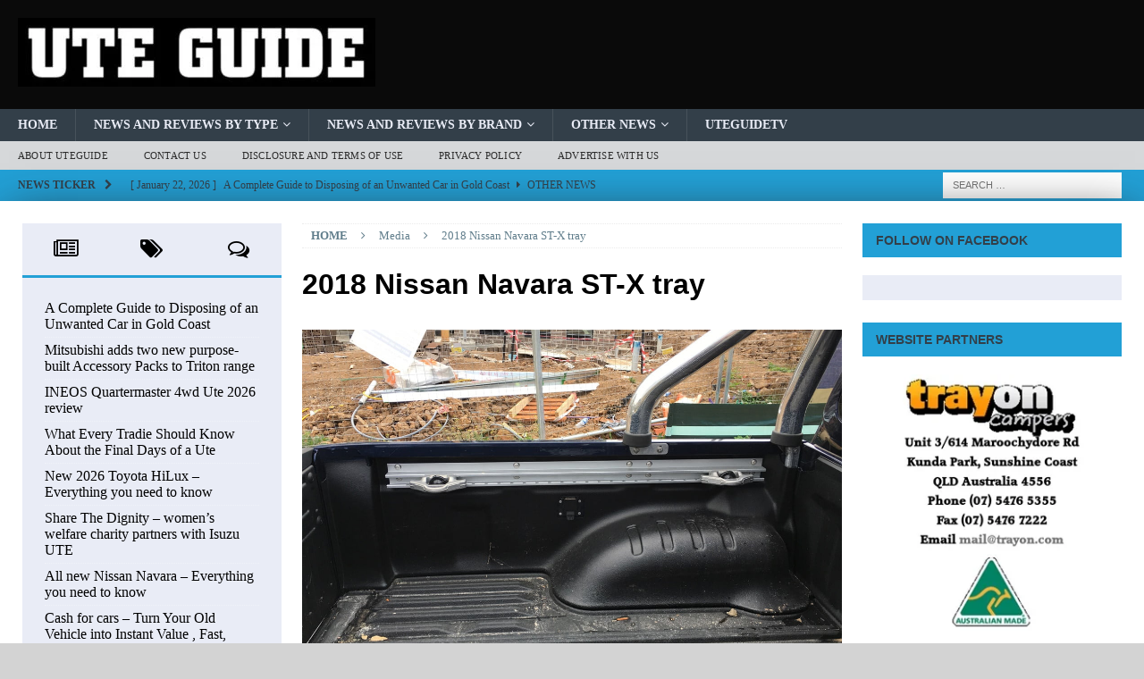

--- FILE ---
content_type: text/html; charset=UTF-8
request_url: https://www.uteguide.com.au/2018-nissan-navara-st-x-4wd-dual-cab-ute-review/2018-nissan-navara-st-x-tray/
body_size: 23496
content:



<!DOCTYPE html><html class="no-js mh-two-sb" lang="en-US"><head><script data-no-optimize="1">var litespeed_docref=sessionStorage.getItem("litespeed_docref");litespeed_docref&&(Object.defineProperty(document,"referrer",{get:function(){return litespeed_docref}}),sessionStorage.removeItem("litespeed_docref"));</script> <meta charset="UTF-8"><link data-optimized="2" rel="stylesheet" href="https://www.uteguide.com.au/wp-content/litespeed/ucss/f72531a489a6496562314eb89df76ea2.css?ver=0374c" /><meta name="viewport" content="width=device-width, initial-scale=1.0"><link rel="profile" href="http://gmpg.org/xfn/11" /><meta name='robots' content='index, follow, max-image-preview:large, max-snippet:-1, max-video-preview:-1' /><title>2018 Nissan Navara ST-X tray - Ute Guide</title><link rel="canonical" href="https://www.uteguide.com.au/2018-nissan-navara-st-x-4wd-dual-cab-ute-review/2018-nissan-navara-st-x-tray/" /><meta property="og:locale" content="en_US" /><meta property="og:type" content="article" /><meta property="og:title" content="2018 Nissan Navara ST-X tray - Ute Guide" /><meta property="og:url" content="https://www.uteguide.com.au/2018-nissan-navara-st-x-4wd-dual-cab-ute-review/2018-nissan-navara-st-x-tray/" /><meta property="og:site_name" content="Ute Guide" /><meta property="article:modified_time" content="2018-09-13T03:42:53+00:00" /><meta property="og:image" content="https://www.uteguide.com.au/2018-nissan-navara-st-x-4wd-dual-cab-ute-review/2018-nissan-navara-st-x-tray" /><meta property="og:image:width" content="1200" /><meta property="og:image:height" content="800" /><meta property="og:image:type" content="image/jpeg" /><meta name="twitter:card" content="summary_large_image" /> <script type="application/ld+json" class="yoast-schema-graph">{"@context":"https://schema.org","@graph":[{"@type":"WebPage","@id":"https://www.uteguide.com.au/2018-nissan-navara-st-x-4wd-dual-cab-ute-review/2018-nissan-navara-st-x-tray/","url":"https://www.uteguide.com.au/2018-nissan-navara-st-x-4wd-dual-cab-ute-review/2018-nissan-navara-st-x-tray/","name":"2018 Nissan Navara ST-X tray - Ute Guide","isPartOf":{"@id":"https://www.uteguide.com.au/#website"},"primaryImageOfPage":{"@id":"https://www.uteguide.com.au/2018-nissan-navara-st-x-4wd-dual-cab-ute-review/2018-nissan-navara-st-x-tray/#primaryimage"},"image":{"@id":"https://www.uteguide.com.au/2018-nissan-navara-st-x-4wd-dual-cab-ute-review/2018-nissan-navara-st-x-tray/#primaryimage"},"thumbnailUrl":"https://www.uteguide.com.au/wp-content/uploads/2018/09/2018-Nissan-Navara-ST-X-tray.jpg","datePublished":"2018-09-13T03:41:45+00:00","dateModified":"2018-09-13T03:42:53+00:00","breadcrumb":{"@id":"https://www.uteguide.com.au/2018-nissan-navara-st-x-4wd-dual-cab-ute-review/2018-nissan-navara-st-x-tray/#breadcrumb"},"inLanguage":"en-US","potentialAction":[{"@type":"ReadAction","target":["https://www.uteguide.com.au/2018-nissan-navara-st-x-4wd-dual-cab-ute-review/2018-nissan-navara-st-x-tray/"]}]},{"@type":"ImageObject","inLanguage":"en-US","@id":"https://www.uteguide.com.au/2018-nissan-navara-st-x-4wd-dual-cab-ute-review/2018-nissan-navara-st-x-tray/#primaryimage","url":"https://www.uteguide.com.au/wp-content/uploads/2018/09/2018-Nissan-Navara-ST-X-tray.jpg","contentUrl":"https://www.uteguide.com.au/wp-content/uploads/2018/09/2018-Nissan-Navara-ST-X-tray.jpg","width":1200,"height":800,"caption":"2018 Nissan Navara ST-X tray"},{"@type":"BreadcrumbList","@id":"https://www.uteguide.com.au/2018-nissan-navara-st-x-4wd-dual-cab-ute-review/2018-nissan-navara-st-x-tray/#breadcrumb","itemListElement":[{"@type":"ListItem","position":1,"name":"Home","item":"https://www.uteguide.com.au/"},{"@type":"ListItem","position":2,"name":"2018 Nissan Navara ST-X 4WD Dual Cab Ute Review","item":"https://www.uteguide.com.au/2018-nissan-navara-st-x-4wd-dual-cab-ute-review/"},{"@type":"ListItem","position":3,"name":"2018 Nissan Navara ST-X tray"}]},{"@type":"WebSite","@id":"https://www.uteguide.com.au/#website","url":"https://www.uteguide.com.au/","name":"Ute Guide","description":"","publisher":{"@id":"https://www.uteguide.com.au/#organization"},"potentialAction":[{"@type":"SearchAction","target":{"@type":"EntryPoint","urlTemplate":"https://www.uteguide.com.au/?s={search_term_string}"},"query-input":"required name=search_term_string"}],"inLanguage":"en-US"},{"@type":"Organization","@id":"https://www.uteguide.com.au/#organization","name":"Ute Guide","url":"https://www.uteguide.com.au/","logo":{"@type":"ImageObject","inLanguage":"en-US","@id":"https://www.uteguide.com.au/#/schema/logo/image/","url":"https://www.uteguide.com.au/wp-content/uploads/2017/07/V2-CUTOUT-UTE-GUIDE-LOGO-CROPPED-BLK-e1500697095780.jpg","contentUrl":"https://www.uteguide.com.au/wp-content/uploads/2017/07/V2-CUTOUT-UTE-GUIDE-LOGO-CROPPED-BLK-e1500697095780.jpg","width":400,"height":77,"caption":"Ute Guide"},"image":{"@id":"https://www.uteguide.com.au/#/schema/logo/image/"}}]}</script> <link rel='dns-prefetch' href='//www.googletagmanager.com' /><link rel='dns-prefetch' href='//fonts.googleapis.com' /><link rel="alternate" type="application/rss+xml" title="Ute Guide &raquo; Feed" href="https://www.uteguide.com.au/feed/" /><link rel="alternate" type="application/rss+xml" title="Ute Guide &raquo; Comments Feed" href="https://www.uteguide.com.au/comments/feed/" />
 <script type="litespeed/javascript" data-src="https://www.uteguide.com.au/wp-includes/js/jquery/jquery.min.js" id="jquery-core-js"></script> 
 <script type="litespeed/javascript" data-src="https://www.googletagmanager.com/gtag/js?id=G-0MTDHYLV60" id="google_gtagjs-js"></script> <script id="google_gtagjs-js-after" type="litespeed/javascript">window.dataLayer=window.dataLayer||[];function gtag(){dataLayer.push(arguments)}
gtag("set","linker",{"domains":["www.uteguide.com.au"]});gtag("js",new Date());gtag("set","developer_id.dZTNiMT",!0);gtag("config","G-0MTDHYLV60")</script> <link rel="https://api.w.org/" href="https://www.uteguide.com.au/wp-json/" /><link rel="alternate" type="application/json" href="https://www.uteguide.com.au/wp-json/wp/v2/media/9504" /><link rel="EditURI" type="application/rsd+xml" title="RSD" href="https://www.uteguide.com.au/xmlrpc.php?rsd" /><meta name="generator" content="WordPress 6.4.7" /><link rel='shortlink' href='https://www.uteguide.com.au/?p=9504' /><link rel="alternate" type="application/json+oembed" href="https://www.uteguide.com.au/wp-json/oembed/1.0/embed?url=https%3A%2F%2Fwww.uteguide.com.au%2F2018-nissan-navara-st-x-4wd-dual-cab-ute-review%2F2018-nissan-navara-st-x-tray%2F" /><link rel="alternate" type="text/xml+oembed" href="https://www.uteguide.com.au/wp-json/oembed/1.0/embed?url=https%3A%2F%2Fwww.uteguide.com.au%2F2018-nissan-navara-st-x-4wd-dual-cab-ute-review%2F2018-nissan-navara-st-x-tray%2F&#038;format=xml" /><meta name="generator" content="Site Kit by Google 1.158.0" /><script type="litespeed/javascript" data-src="https://pagead2.googlesyndication.com/pagead/js/adsbygoogle.js?client=ca-pub-0584494514054806"
     crossorigin="anonymous"></script><!--[if IE 7]><link rel="stylesheet" href="https://www.uteguide.com.au/wp-content/plugins/wp-review-pro/assets/css/wp-review-ie7.css">
<![endif]--><!--[if lt IE 9]> <script src="https://www.uteguide.com.au/wp-content/themes/mh-magazine/js/css3-mediaqueries.js"></script> <![endif]--><link rel="icon" href="https://www.uteguide.com.au/wp-content/uploads/2017/08/cropped-1x1-32x32.jpg" sizes="32x32" /><link rel="icon" href="https://www.uteguide.com.au/wp-content/uploads/2017/08/cropped-1x1-192x192.jpg" sizes="192x192" /><link rel="apple-touch-icon" href="https://www.uteguide.com.au/wp-content/uploads/2017/08/cropped-1x1-180x180.jpg" /><meta name="msapplication-TileImage" content="https://www.uteguide.com.au/wp-content/uploads/2017/08/cropped-1x1-270x270.jpg" /></head><body id="mh-mobile" class="attachment attachment-template-default single single-attachment postid-9504 attachmentid-9504 attachment-jpeg custom-background wp-custom-logo mh-wide-layout mh-left-sb mh-loop-layout2 mh-widget-layout2" itemscope="itemscope" itemtype="http://schema.org/WebPage"><div class="mh-header-nav-mobile clearfix"></div><header class="mh-header" itemscope="itemscope" itemtype="http://schema.org/WPHeader"><div class="mh-container mh-container-inner clearfix"><div class="mh-custom-header clearfix"><div class="mh-header-columns mh-row clearfix"><div class="mh-col-1-1 mh-site-identity"><div class="mh-site-logo" role="banner" itemscope="itemscope" itemtype="http://schema.org/Brand">
<a href="https://www.uteguide.com.au/" class="custom-logo-link" rel="home"><img width="400" height="77" src="https://www.uteguide.com.au/wp-content/uploads/2017/07/V2-CUTOUT-UTE-GUIDE-LOGO-CROPPED-BLK-e1500697095780.jpg.webp" class="custom-logo" alt="Ute Guide" decoding="async" /></a><div class="mh-header-text">
<a class="mh-header-text-link" href="https://www.uteguide.com.au/" title="Ute Guide" rel="home"><h2 class="mh-header-title">Ute Guide</h2>
</a></div></div></div></div></div></div><div class="mh-main-nav-wrap"><nav class="mh-navigation mh-main-nav mh-container mh-container-inner clearfix" itemscope="itemscope" itemtype="http://schema.org/SiteNavigationElement"><div class="menu-top-menu-container"><ul id="menu-top-menu" class="menu"><li id="menu-item-9449" class="menu-item menu-item-type-custom menu-item-object-custom menu-item-home menu-item-9449"><a href="https://www.uteguide.com.au">Home</a></li><li id="menu-item-6" class="menu-item menu-item-type-taxonomy menu-item-object-category menu-item-has-children menu-item-6"><a href="https://www.uteguide.com.au/category/news-and-reviews/">News and Reviews by Type</a><ul class="sub-menu"><li id="menu-item-31" class="menu-item menu-item-type-taxonomy menu-item-object-category menu-item-31"><a href="https://www.uteguide.com.au/category/news-and-reviews/2wdutes/">2WD Utes</a></li><li id="menu-item-7219" class="menu-item menu-item-type-taxonomy menu-item-object-category menu-item-7219"><a href="https://www.uteguide.com.au/category/news-and-reviews/4wd-utes/">4WD Utes</a></li><li id="menu-item-8739" class="menu-item menu-item-type-taxonomy menu-item-object-category menu-item-8739"><a href="https://www.uteguide.com.au/category/news-and-reviews/utes-dual-cabs/">Dual Cab Utes</a></li><li id="menu-item-8735" class="menu-item menu-item-type-taxonomy menu-item-object-category menu-item-8735"><a href="https://www.uteguide.com.au/category/news-and-reviews/single-cab-utes/">Single Cab Utes</a></li><li id="menu-item-8736" class="menu-item menu-item-type-taxonomy menu-item-object-category menu-item-8736"><a href="https://www.uteguide.com.au/category/news-and-reviews/space-cab-utes/">Space Cab Utes</a></li><li id="menu-item-7222" class="menu-item menu-item-type-taxonomy menu-item-object-category menu-item-7222"><a href="https://www.uteguide.com.au/category/news-and-reviews/pickup-truck-utes/">Pickup and Truck Utes</a></li><li id="menu-item-9328" class="menu-item menu-item-type-taxonomy menu-item-object-category menu-item-9328"><a href="https://www.uteguide.com.au/category/campers/">Campers</a></li><li id="menu-item-7221" class="menu-item menu-item-type-taxonomy menu-item-object-category menu-item-7221"><a href="https://www.uteguide.com.au/category/news-and-reviews/readers-utes/">Readers Utes</a></li></ul></li><li id="menu-item-112" class="menu-item menu-item-type-taxonomy menu-item-object-category menu-item-has-children menu-item-112"><a href="https://www.uteguide.com.au/category/car-brands/">News and Reviews by Brand</a><ul class="sub-menu"><li id="menu-item-108" class="menu-item menu-item-type-taxonomy menu-item-object-category menu-item-has-children menu-item-108"><a href="https://www.uteguide.com.au/category/car-brands/news-and-reviews-by-brand-a-f/">Brands A-F</a><ul class="sub-menu"><li id="menu-item-13182" class="menu-item menu-item-type-taxonomy menu-item-object-category menu-item-13182"><a href="https://www.uteguide.com.au/category/byd/">BYD</a></li><li id="menu-item-129" class="menu-item menu-item-type-taxonomy menu-item-object-category menu-item-129"><a href="https://www.uteguide.com.au/category/car-brands/news-and-reviews-by-brand-a-f/ford/">Ford</a></li><li id="menu-item-2368" class="menu-item menu-item-type-taxonomy menu-item-object-category menu-item-2368"><a href="https://www.uteguide.com.au/category/car-brands/news-and-reviews-by-brand-a-f/foton/">Foton</a></li><li id="menu-item-130" class="menu-item menu-item-type-taxonomy menu-item-object-category menu-item-130"><a href="https://www.uteguide.com.au/category/car-brands/news-and-reviews-by-brand-a-f/fpv/">FPV</a></li><li id="menu-item-8726" class="menu-item menu-item-type-taxonomy menu-item-object-category menu-item-8726"><a href="https://www.uteguide.com.au/category/car-brands/news-and-reviews-by-brand-a-f/fuso-trucks/">Fuso Trucks</a></li></ul></li><li id="menu-item-109" class="menu-item menu-item-type-taxonomy menu-item-object-category menu-item-has-children menu-item-109"><a href="https://www.uteguide.com.au/category/car-brands/news-and-reviews-by-manufacturers-g-j/">Brands G-J</a><ul class="sub-menu"><li id="menu-item-11363" class="menu-item menu-item-type-taxonomy menu-item-object-category menu-item-11363"><a href="https://www.uteguide.com.au/category/car-brands/news-and-reviews-by-manufacturers-g-j/gmsv/">GMSV</a></li><li id="menu-item-131" class="menu-item menu-item-type-taxonomy menu-item-object-category menu-item-131"><a href="https://www.uteguide.com.au/category/car-brands/news-and-reviews-by-manufacturers-g-j/great-wall/">GWM &#8211; Great Wall</a></li><li id="menu-item-8728" class="menu-item menu-item-type-taxonomy menu-item-object-category menu-item-8728"><a href="https://www.uteguide.com.au/category/car-brands/news-and-reviews-by-manufacturers-g-j/hino/">Hino</a></li><li id="menu-item-154" class="menu-item menu-item-type-taxonomy menu-item-object-category menu-item-154"><a href="https://www.uteguide.com.au/category/car-brands/news-and-reviews-by-manufacturers-g-j/holden/">Holden</a></li><li id="menu-item-156" class="menu-item menu-item-type-taxonomy menu-item-object-category menu-item-156"><a href="https://www.uteguide.com.au/category/car-brands/news-and-reviews-by-manufacturers-g-j/hsv/">HSV</a></li><li id="menu-item-8389" class="menu-item menu-item-type-taxonomy menu-item-object-category menu-item-8389"><a href="https://www.uteguide.com.au/category/car-brands/news-and-reviews-by-manufacturers-g-j/hyundai/">Hyundai</a></li><li id="menu-item-12646" class="menu-item menu-item-type-taxonomy menu-item-object-category menu-item-12646"><a href="https://www.uteguide.com.au/category/car-brands/news-and-reviews-by-manufacturers-g-j/ineos/">INEOS</a></li><li id="menu-item-159" class="menu-item menu-item-type-taxonomy menu-item-object-category menu-item-159"><a href="https://www.uteguide.com.au/category/car-brands/news-and-reviews-by-manufacturers-g-j/isuzu/">Isuzu</a></li><li id="menu-item-8730" class="menu-item menu-item-type-taxonomy menu-item-object-category menu-item-8730"><a href="https://www.uteguide.com.au/category/car-brands/news-and-reviews-by-manufacturers-g-j/isuzu-truck-utes/">Isuzu Trucks</a></li><li id="menu-item-8731" class="menu-item menu-item-type-taxonomy menu-item-object-category menu-item-8731"><a href="https://www.uteguide.com.au/category/car-brands/news-and-reviews-by-manufacturers-g-j/iveco-trucks/">Iveco Trucks</a></li><li id="menu-item-12874" class="menu-item menu-item-type-taxonomy menu-item-object-category menu-item-12874"><a href="https://www.uteguide.com.au/category/car-brands/news-and-reviews-by-manufacturers-g-j/jac/">JAC</a></li><li id="menu-item-11364" class="menu-item menu-item-type-taxonomy menu-item-object-category menu-item-11364"><a href="https://www.uteguide.com.au/category/car-brands/news-and-reviews-by-manufacturers-g-j/jeep/">Jeep</a></li></ul></li><li id="menu-item-169" class="menu-item menu-item-type-taxonomy menu-item-object-category menu-item-has-children menu-item-169"><a href="https://www.uteguide.com.au/category/car-brands/news-and-reviews-manufacturers-k-n/">Brands K-N</a><ul class="sub-menu"><li id="menu-item-1464" class="menu-item menu-item-type-taxonomy menu-item-object-category menu-item-1464"><a href="https://www.uteguide.com.au/category/car-brands/news-and-reviews-manufacturers-k-n/land-rover/">Land Rover</a></li><li id="menu-item-8898" class="menu-item menu-item-type-taxonomy menu-item-object-category menu-item-8898"><a href="https://www.uteguide.com.au/category/car-brands/news-and-reviews-manufacturers-k-n/ldv/">LDV</a></li><li id="menu-item-571" class="menu-item menu-item-type-taxonomy menu-item-object-category menu-item-571"><a href="https://www.uteguide.com.au/category/car-brands/news-and-reviews-manufacturers-k-n/mahindra/">Mahindra</a></li><li id="menu-item-8733" class="menu-item menu-item-type-taxonomy menu-item-object-category menu-item-8733"><a href="https://www.uteguide.com.au/category/car-brands/news-and-reviews-manufacturers-k-n/man-trucks/">Man Trucks</a></li><li id="menu-item-573" class="menu-item menu-item-type-taxonomy menu-item-object-category menu-item-573"><a href="https://www.uteguide.com.au/category/car-brands/news-and-reviews-manufacturers-k-n/mazda/">Mazda</a></li><li id="menu-item-574" class="menu-item menu-item-type-taxonomy menu-item-object-category menu-item-574"><a href="https://www.uteguide.com.au/category/car-brands/news-and-reviews-manufacturers-k-n/mercedes-benz/">Mercedes Benz</a></li><li id="menu-item-13669" class="menu-item menu-item-type-taxonomy menu-item-object-category menu-item-13669"><a href="https://www.uteguide.com.au/category/car-brands/news-and-reviews-manufacturers-k-n/mg/">MG</a></li><li id="menu-item-576" class="menu-item menu-item-type-taxonomy menu-item-object-category menu-item-576"><a href="https://www.uteguide.com.au/category/car-brands/news-and-reviews-manufacturers-k-n/mitsubishi/">Mitsubishi</a></li><li id="menu-item-578" class="menu-item menu-item-type-taxonomy menu-item-object-category menu-item-578"><a href="https://www.uteguide.com.au/category/car-brands/news-and-reviews-manufacturers-k-n/nissan/">Nissan</a></li></ul></li><li id="menu-item-567" class="menu-item menu-item-type-taxonomy menu-item-object-category menu-item-has-children menu-item-567"><a href="https://www.uteguide.com.au/category/car-brands/news-and-reviews-manufacturers-o-z/">Brands O-Z</a><ul class="sub-menu"><li id="menu-item-581" class="menu-item menu-item-type-taxonomy menu-item-object-category menu-item-581"><a href="https://www.uteguide.com.au/category/car-brands/news-and-reviews-manufacturers-o-z/performax-importers/">Performax Importers</a></li><li id="menu-item-115" class="menu-item menu-item-type-taxonomy menu-item-object-category menu-item-115"><a href="https://www.uteguide.com.au/category/car-brands/news-and-reviews-manufacturers-o-z/ram/">RAM</a></li><li id="menu-item-593" class="menu-item menu-item-type-taxonomy menu-item-object-category menu-item-593"><a href="https://www.uteguide.com.au/category/car-brands/news-and-reviews-manufacturers-o-z/ssangyong/">SsangYong</a></li><li id="menu-item-596" class="menu-item menu-item-type-taxonomy menu-item-object-category menu-item-596"><a href="https://www.uteguide.com.au/category/car-brands/news-and-reviews-manufacturers-o-z/toyota/">Toyota</a></li><li id="menu-item-8738" class="menu-item menu-item-type-taxonomy menu-item-object-category menu-item-8738"><a href="https://www.uteguide.com.au/category/car-brands/news-and-reviews-manufacturers-o-z/unimog/">Unimog</a></li><li id="menu-item-598" class="menu-item menu-item-type-taxonomy menu-item-object-category menu-item-598"><a href="https://www.uteguide.com.au/category/car-brands/news-and-reviews-manufacturers-o-z/volkswagen/">Volkswagen</a></li></ul></li></ul></li><li id="menu-item-579" class="menu-item menu-item-type-taxonomy menu-item-object-category menu-item-has-children menu-item-579"><a href="https://www.uteguide.com.au/category/other-news/">Other News</a><ul class="sub-menu"><li id="menu-item-7220" class="menu-item menu-item-type-taxonomy menu-item-object-category menu-item-7220"><a href="https://www.uteguide.com.au/category/other-news/bandsballs/">Ute Musters &amp; B &amp; S Balls</a></li><li id="menu-item-606" class="menu-item menu-item-type-taxonomy menu-item-object-category menu-item-606"><a href="https://www.uteguide.com.au/category/other-news/industry-news/">Industry News</a></li><li id="menu-item-603" class="menu-item menu-item-type-taxonomy menu-item-object-category menu-item-603"><a href="https://www.uteguide.com.au/category/other-news/motorsports/">V8 Ute Racing &amp; Motorsports</a></li><li id="menu-item-604" class="menu-item menu-item-type-taxonomy menu-item-object-category menu-item-604"><a href="https://www.uteguide.com.au/category/other-news/technology/">Technology, Tyres &amp; Accessories</a></li></ul></li><li id="menu-item-605" class="menu-item menu-item-type-taxonomy menu-item-object-category menu-item-605"><a href="https://www.uteguide.com.au/category/uteguidetv/">UteGuideTV</a></li></ul></div></nav></div><div class="mh-extra-nav-wrap"><div class="mh-extra-nav-bg"><nav class="mh-navigation mh-extra-nav mh-container mh-container-inner clearfix" itemscope="itemscope" itemtype="http://schema.org/SiteNavigationElement"><div class="menu-footer-menu-container"><ul id="menu-footer-menu" class="menu"><li id="menu-item-41" class="menu-item menu-item-type-post_type menu-item-object-page menu-item-41"><a href="https://www.uteguide.com.au/about-anyauto/">About UteGuide</a></li><li id="menu-item-36" class="menu-item menu-item-type-post_type menu-item-object-page menu-item-36"><a href="https://www.uteguide.com.au/contact-us/">Contact Us</a></li><li id="menu-item-37" class="menu-item menu-item-type-post_type menu-item-object-page menu-item-37"><a href="https://www.uteguide.com.au/disclosure-and-terms-of-use/">Disclosure and terms of use</a></li><li id="menu-item-38" class="menu-item menu-item-type-post_type menu-item-object-page menu-item-38"><a href="https://www.uteguide.com.au/privacy-policy/">Privacy Policy</a></li><li id="menu-item-9270" class="menu-item menu-item-type-post_type menu-item-object-page menu-item-9270"><a href="https://www.uteguide.com.au/advertise-with-us-2/">Advertise with Us</a></li></ul></div></nav></div></div></header><div class="mh-subheader"><div class="mh-container mh-container-inner mh-row clearfix"><div class="mh-header-bar-content mh-header-bar-bottom-left mh-col-2-3 clearfix"><div class="mh-header-ticker mh-header-ticker-bottom"><div class="mh-ticker-bottom"><div class="mh-ticker-title mh-ticker-title-bottom">
News Ticker<i class="fa fa-chevron-right"></i></div><div class="mh-ticker-content mh-ticker-content-bottom"><ul id="mh-ticker-loop-bottom"><li class="mh-ticker-item mh-ticker-item-bottom">
<a href="https://www.uteguide.com.au/a-complete-guide-to-disposing-of-an-unwanted-car-in-gold-coast/" title="A Complete Guide to Disposing of an Unwanted Car in Gold Coast">
<span class="mh-ticker-item-date mh-ticker-item-date-bottom">
[ January 22, 2026 ]                        </span>
<span class="mh-ticker-item-title mh-ticker-item-title-bottom">
A Complete Guide to Disposing of an Unwanted Car in Gold Coast						</span>
<span class="mh-ticker-item-cat mh-ticker-item-cat-bottom">
<i class="fa fa-caret-right"></i>
Other News							</span>
</a></li><li class="mh-ticker-item mh-ticker-item-bottom">
<a href="https://www.uteguide.com.au/mitsubishi-adds-two-new-purpose-built-accessory-packs-to-triton-range/" title="Mitsubishi adds two new purpose-built Accessory Packs to Triton range">
<span class="mh-ticker-item-date mh-ticker-item-date-bottom">
[ January 16, 2026 ]                        </span>
<span class="mh-ticker-item-title mh-ticker-item-title-bottom">
Mitsubishi adds two new purpose-built Accessory Packs to Triton range						</span>
<span class="mh-ticker-item-cat mh-ticker-item-cat-bottom">
<i class="fa fa-caret-right"></i>
4WD Utes							</span>
</a></li><li class="mh-ticker-item mh-ticker-item-bottom">
<a href="https://www.uteguide.com.au/ineos-quartermaster-4wd-ute-2026-review/" title="INEOS Quartermaster 4wd Ute 2026 review">
<span class="mh-ticker-item-date mh-ticker-item-date-bottom">
[ January 16, 2026 ]                        </span>
<span class="mh-ticker-item-title mh-ticker-item-title-bottom">
INEOS Quartermaster 4wd Ute 2026 review						</span>
<span class="mh-ticker-item-cat mh-ticker-item-cat-bottom">
<i class="fa fa-caret-right"></i>
4WD Utes							</span>
</a></li><li class="mh-ticker-item mh-ticker-item-bottom">
<a href="https://www.uteguide.com.au/what-every-tradie-should-know-about-the-final-days-of-a-ute/" title="What Every Tradie Should Know About the Final Days of a Ute">
<span class="mh-ticker-item-date mh-ticker-item-date-bottom">
[ November 27, 2025 ]                        </span>
<span class="mh-ticker-item-title mh-ticker-item-title-bottom">
What Every Tradie Should Know About the Final Days of a Ute						</span>
<span class="mh-ticker-item-cat mh-ticker-item-cat-bottom">
<i class="fa fa-caret-right"></i>
Other News							</span>
</a></li><li class="mh-ticker-item mh-ticker-item-bottom">
<a href="https://www.uteguide.com.au/new-2026-toyota-hilux-everything-you-need-to-know/" title="New 2026 Toyota HiLux &#8211; Everything you need to know">
<span class="mh-ticker-item-date mh-ticker-item-date-bottom">
[ November 12, 2025 ]                        </span>
<span class="mh-ticker-item-title mh-ticker-item-title-bottom">
New 2026 Toyota HiLux &#8211; Everything you need to know						</span>
<span class="mh-ticker-item-cat mh-ticker-item-cat-bottom">
<i class="fa fa-caret-right"></i>
4WD Utes							</span>
</a></li></ul></div></div></div></div><div class="mh-header-bar-content mh-header-bar-bottom-right mh-col-1-3 clearfix"><aside class="mh-header-search mh-header-search-bottom"><form role="search" method="get" class="search-form" action="https://www.uteguide.com.au/">
<label>
<span class="screen-reader-text">Search for:</span>
<input type="search" class="search-field" placeholder="Search &hellip;" value="" name="s" />
</label>
<input type="submit" class="search-submit" value="Search" /></form></aside></div></div></div><div class="mh-container mh-container-outer"><div class="mh-wrapper clearfix"><div class="mh-main clearfix"><div id="main-content" class="mh-content" role="main"><nav class="mh-breadcrumb"><span itemscope itemtype="http://data-vocabulary.org/Breadcrumb"><a href="https://www.uteguide.com.au" itemprop="url"><span itemprop="title">Home</span></a></span><span class="mh-breadcrumb-delimiter"><i class="fa fa-angle-right"></i></span>Media<span class="mh-breadcrumb-delimiter"><i class="fa fa-angle-right"></i></span>2018 Nissan Navara ST-X tray</nav><article id="post-9504" class="post-9504 attachment type-attachment status-inherit hentry"><header class="entry-header"><h1 class="entry-title">2018 Nissan Navara ST-X tray</h1></header><figure class="entry-thumbnail">
<a href="https://www.uteguide.com.au/wp-content/uploads/2018/09/2018-Nissan-Navara-ST-X-tray.jpg" title="2018 Nissan Navara ST-X tray" rel="attachment" target="_blank">
<img src="https://www.uteguide.com.au/wp-content/uploads/2018/09/2018-Nissan-Navara-ST-X-tray.jpg" width="1200" height="800" class="attachment-medium" alt="2018 Nissan Navara ST-X tray" />
</a></figure></article><nav class="mh-post-nav mh-row clearfix" itemscope="itemscope" itemtype="http://schema.org/SiteNavigationElement"><div class="mh-col-1-2 mh-post-nav-item mh-post-nav-prev">
<a href='https://www.uteguide.com.au/2018-nissan-navara-st-x-4wd-dual-cab-ute-review/2018-nissan-navara-st-x-tray-load-2/'><span>Previous</span></a></div><div class="mh-col-1-2 mh-post-nav-item mh-post-nav-next"></div></nav><div id="comments" class="mh-comments-wrap"></div></div><aside class="mh-widget-col-1 mh-sidebar" itemscope="itemscope" itemtype="http://schema.org/WPSideBar"><div id="mh_magazine_tabbed-3" class="mh-widget mh_magazine_tabbed"><div class="mh-tabbed-widget"><div class="mh-tab-buttons clearfix">
<a class="mh-tab-button" href="#tab-mh_magazine_tabbed-3-1">
<span><i class="fa fa-newspaper-o"></i></span>
</a>
<a class="mh-tab-button" href="#tab-mh_magazine_tabbed-3-2">
<span><i class="fa fa-tags"></i></span>
</a>
<a class="mh-tab-button" href="#tab-mh_magazine_tabbed-3-3">
<span><i class="fa fa-comments-o"></i></span>
</a></div><div id="tab-mh_magazine_tabbed-3-1" class="mh-tab-content mh-tab-posts"><ul class="mh-tab-content-posts"><li class="mh-tab-post-item post-13935 post type-post status-publish format-standard has-post-thumbnail category-other-news tag-junk-car tag-scrap-car tag-scrapping-a-car tag-unwaned-car">
<a href="https://www.uteguide.com.au/a-complete-guide-to-disposing-of-an-unwanted-car-in-gold-coast/">
A Complete Guide to Disposing of an Unwanted Car in Gold Coast									</a></li><li class="mh-tab-post-item post-13930 post type-post status-publish format-standard has-post-thumbnail category-4wd-utes category-mitsubishi tag-4wf tag-dual-cab tag-mitsubishi tag-mitsubishi-triton tag-triton-glx tag-triton-gsr tag-ute">
<a href="https://www.uteguide.com.au/mitsubishi-adds-two-new-purpose-built-accessory-packs-to-triton-range/">
Mitsubishi adds two new purpose-built Accessory Packs to Triton range									</a></li><li class="mh-tab-post-item post-13876 post type-post status-publish format-standard has-post-thumbnail category-4wd-utes category-ineos category-reviews tag-4wd tag-bakkie tag-best-towing-ute tag-dual-cab tag-fieldmaster tag-ineos tag-ineos-grenadier tag-ineos-quartermaster tag-outback-tourer tag-quartermaster tag-ute-trialmaster tag-work-ute">
<a href="https://www.uteguide.com.au/ineos-quartermaster-4wd-ute-2026-review/">
INEOS Quartermaster 4wd Ute 2026 review									</a></li><li class="mh-tab-post-item post-13852 post type-post status-publish format-standard has-post-thumbnail category-other-news tag-new-ute tag-tradie tag-ute-repairs tag-work-ute">
<a href="https://www.uteguide.com.au/what-every-tradie-should-know-about-the-final-days-of-a-ute/">
What Every Tradie Should Know About the Final Days of a Ute									</a></li><li class="mh-tab-post-item post-13815 post type-post status-publish format-standard has-post-thumbnail category-4wd-utes category-reviews category-toyota tag-2026-toyota-hilux tag-4wd tag-bakkie tag-toyota tag-toyota-hilux tag-toyota-hilux-review tag-ute">
<a href="https://www.uteguide.com.au/new-2026-toyota-hilux-everything-you-need-to-know/">
New 2026 Toyota HiLux &#8211; Everything you need to know									</a></li><li class="mh-tab-post-item post-13807 post type-post status-publish format-standard has-post-thumbnail category-isuzu tag-charity tag-domestic-violence tag-isuzu-ute tag-share-the-dignity">
<a href="https://www.uteguide.com.au/share-the-dignity-womens-welfare-charity-partners-with-isuzu-ute/">
Share The Dignity &#8211; women’s welfare charity partners with Isuzu UTE									</a></li><li class="mh-tab-post-item post-13804 post type-post status-publish format-standard has-post-thumbnail category-4wd-utes category-nissan tag-4067 tag-4wd tag-navara-review tag-nissan tag-nissan-navara tag-nissan-navara-review tag-ute">
<a href="https://www.uteguide.com.au/all-new-nissan-navara-everything-you-need-to-know/">
All new Nissan Navara &#8211; Everything you need to know									</a></li><li class="mh-tab-post-item post-13798 post type-post status-publish format-standard has-post-thumbnail category-other-news tag-cash-for-cars tag-old-ute-for-sale tag-sell-scrap-utes">
<a href="https://www.uteguide.com.au/cash-for-cars-turn-your-old-vehicle-into-instant-value-fast-easy-and-hassle-free/">
Cash for cars &#8211; Turn Your Old Vehicle into Instant Value , Fast, Easy, and Hassle-Free!									</a></li><li class="mh-tab-post-item post-13427 post type-post status-publish format-standard has-post-thumbnail category-4wd-utes category-foton tag-2wd tag-4wd tag-4x4 tag-dual-cab-ute tag-foton tag-foton-tunland tag-foton-tunland-v7 tag-foton-tunland-v9 tag-ute">
<a href="https://www.uteguide.com.au/foton-tunland-everything-you-need-to-know/">
Foton Tunland &#8211; Everything you need to know									</a></li><li class="mh-tab-post-item post-13789 post type-post status-publish format-standard has-post-thumbnail category-ford category-ford-2 category-pickup-truck-utes tag-american-pickup-truck tag-f-150-review tag-ford tag-ford-f-150 tag-ford-f-150-platinum tag-large-4wd-ute">
<a href="https://www.uteguide.com.au/ford-f-150-goes-platinum-with-updated-2025-australian-line-up/">
Ford F-150 goes Platinum with updated 2025 Australian line-up									</a></li></ul></div><div id="tab-mh_magazine_tabbed-3-2" class="mh-tab-content mh-tab-cloud"><div class="tagcloud mh-tab-content-cloud">
<a href="https://www.uteguide.com.au/tag/4wd/" class="tag-cloud-link tag-link-2427 tag-link-position-1" style="font-size: 12px;">4WD</a>
<a href="https://www.uteguide.com.au/tag/4wd-ute/" class="tag-cloud-link tag-link-2867 tag-link-position-2" style="font-size: 12px;">4wd ute</a>
<a href="https://www.uteguide.com.au/tag/4x4/" class="tag-cloud-link tag-link-2681 tag-link-position-3" style="font-size: 12px;">4x4</a>
<a href="https://www.uteguide.com.au/tag/bakkie/" class="tag-cloud-link tag-link-3522 tag-link-position-4" style="font-size: 12px;">Bakkie</a>
<a href="https://www.uteguide.com.au/tag/cab/" class="tag-cloud-link tag-link-3298 tag-link-position-5" style="font-size: 12px;">cab</a>
<a href="https://www.uteguide.com.au/tag/crew-cab/" class="tag-cloud-link tag-link-3233 tag-link-position-6" style="font-size: 12px;">crew cab</a>
<a href="https://www.uteguide.com.au/tag/dual/" class="tag-cloud-link tag-link-3297 tag-link-position-7" style="font-size: 12px;">dual</a>
<a href="https://www.uteguide.com.au/tag/dual-cab/" class="tag-cloud-link tag-link-3247 tag-link-position-8" style="font-size: 12px;">dual cab</a>
<a href="https://www.uteguide.com.au/tag/dual-cab-ute/" class="tag-cloud-link tag-link-56 tag-link-position-9" style="font-size: 12px;">Dual Cab Ute</a>
<a href="https://www.uteguide.com.au/tag/ford/" class="tag-cloud-link tag-link-3341 tag-link-position-10" style="font-size: 12px;">Ford</a>
<a href="https://www.uteguide.com.au/tag/ford-news/" class="tag-cloud-link tag-link-3496 tag-link-position-11" style="font-size: 12px;">Ford News</a>
<a href="https://www.uteguide.com.au/tag/ford-ranger/" class="tag-cloud-link tag-link-431 tag-link-position-12" style="font-size: 12px;">Ford Ranger</a>
<a href="https://www.uteguide.com.au/tag/isuzu/" class="tag-cloud-link tag-link-3346 tag-link-position-13" style="font-size: 12px;">Isuzu</a>
<a href="https://www.uteguide.com.au/tag/isuzu-d-max/" class="tag-cloud-link tag-link-1072 tag-link-position-14" style="font-size: 12px;">Isuzu D-MAX</a>
<a href="https://www.uteguide.com.au/tag/isuzu-ute/" class="tag-cloud-link tag-link-1448 tag-link-position-15" style="font-size: 12px;">Isuzu UTE</a>
<a href="https://www.uteguide.com.au/tag/mazda-bt-50/" class="tag-cloud-link tag-link-1296 tag-link-position-16" style="font-size: 12px;">Mazda BT-50</a>
<a href="https://www.uteguide.com.au/tag/mitsubishi/" class="tag-cloud-link tag-link-3355 tag-link-position-17" style="font-size: 12px;">Mitsubishi</a>
<a href="https://www.uteguide.com.au/tag/mitsubishi-triton/" class="tag-cloud-link tag-link-49 tag-link-position-18" style="font-size: 12px;">Mitsubishi Triton</a>
<a href="https://www.uteguide.com.au/tag/nissan/" class="tag-cloud-link tag-link-3356 tag-link-position-19" style="font-size: 12px;">Nissan</a>
<a href="https://www.uteguide.com.au/tag/nissan-navara/" class="tag-cloud-link tag-link-1408 tag-link-position-20" style="font-size: 12px;">Nissan Navara</a>
<a href="https://www.uteguide.com.au/tag/off-road/" class="tag-cloud-link tag-link-2469 tag-link-position-21" style="font-size: 12px;">off road</a>
<a href="https://www.uteguide.com.au/tag/ram-1500/" class="tag-cloud-link tag-link-3474 tag-link-position-22" style="font-size: 12px;">RAM 1500</a>
<a href="https://www.uteguide.com.au/tag/toyota/" class="tag-cloud-link tag-link-3360 tag-link-position-23" style="font-size: 12px;">Toyota</a>
<a href="https://www.uteguide.com.au/tag/toyota-hilux/" class="tag-cloud-link tag-link-1409 tag-link-position-24" style="font-size: 12px;">Toyota Hilux</a>
<a href="https://www.uteguide.com.au/tag/ute/" class="tag-cloud-link tag-link-2571 tag-link-position-25" style="font-size: 12px;">ute</a></div></div><div id="tab-mh_magazine_tabbed-3-3" class="mh-tab-content mh-tab-comments"><ul class="mh-tab-content-comments"><li class="mh-tab-comment-item">
<span class="mh-tab-comment-avatar">
<img data-lazyloaded="1" src="[data-uri]" alt='' data-src='https://www.uteguide.com.au/wp-content/litespeed/avatar/a63665f8d3f0a8ea6c47bebccc03bfb1.jpg?ver=1768900037' data-srcset='https://www.uteguide.com.au/wp-content/litespeed/avatar/6880fd6e060a5c95bf50b78695bd9dad.jpg?ver=1768900036 2x' class='avatar avatar-24 photo' height='24' width='24' decoding='async'/>									</span>
<span class="mh-tab-comment-author">
genkerin: 									</span>
<a href="https://www.uteguide.com.au/new-generation-mitsubishi-triton-makes-world-debut/#comment-4269">
<span class="mh-tab-comment-excerpt">
RT @AnyAuto: New generation Mitsubishi Triton makes world debut: Mitsubishi Motors’ highly-anticipated new genera... http://t.co/FBEe4EF9un										</span>
</a></li><li class="mh-tab-comment-item">
<span class="mh-tab-comment-avatar">
<img data-lazyloaded="1" src="[data-uri]" alt='' data-src='https://www.uteguide.com.au/wp-content/litespeed/avatar/90a288ad7262fae0a2a0b3abac7e6062.jpg?ver=1769071928' data-srcset='https://www.uteguide.com.au/wp-content/litespeed/avatar/d66fc1785d0a3f0c09063f5b9526e19a.jpg?ver=1769071928 2x' class='avatar avatar-24 photo avatar-default' height='24' width='24' decoding='async'/>									</span>
<span class="mh-tab-comment-author">
micro FFF: 									</span>
<a href="https://www.uteguide.com.au/2012-holden-colorado-launch-review/#comment-2601">
<span class="mh-tab-comment-excerpt">
Hiya. Extremely cool website!! Man										</span>
</a></li><li class="mh-tab-comment-item">
<span class="mh-tab-comment-avatar">
<img data-lazyloaded="1" src="[data-uri]" alt='' data-src='https://www.uteguide.com.au/wp-content/litespeed/avatar/7294d75557a05820bf7ce9fbde184d16.jpg?ver=1768900158' data-srcset='https://www.uteguide.com.au/wp-content/litespeed/avatar/4b5ec458814095a08637942c2ad2ac1f.jpg?ver=1768900157 2x' class='avatar avatar-24 photo' height='24' width='24' decoding='async'/>									</span>
<span class="mh-tab-comment-author">
Fr5d: 									</span>
<a href="https://www.uteguide.com.au/2012-holden-colorado-launch-review/#comment-1016">
<span class="mh-tab-comment-excerpt">
Like the looks of the new Colorado. Hope its as good as the Ranger. Drove the Amorok a friend bought.&hellip;										</span>
</a></li></ul></div></div></div><div id="hot-random_image-5" class="mh-widget Hot_random_image"><figure class="wp-block-image"><a href="https://www.ausloans.com.au/partner/uteguide"><img data-lazyloaded="1" src="[data-uri]" width="1080" height="1080" class="hot-random-image" style="width:100%;height:auto" data-src="https://www.uteguide.com.au/wp-content/uploads/Square/4WD_Fast_Finance_Square.jpg" alt="Ute Finance" /></a></figure></div><div id="mh_magazine_nip-3" class="mh-widget mh_magazine_nip"><ul class="mh-nip-widget clearfix"><li class="mh-nip-item post-13935 post type-post status-publish format-standard has-post-thumbnail category-other-news tag-junk-car tag-scrap-car tag-scrapping-a-car tag-unwaned-car">
<a class="mh-thumb-icon mh-thumb-icon-small" href="https://www.uteguide.com.au/a-complete-guide-to-disposing-of-an-unwanted-car-in-gold-coast/" title="A Complete Guide to Disposing of an Unwanted Car in Gold Coast">
<img data-lazyloaded="1" src="[data-uri]" width="80" height="60" data-src="https://www.uteguide.com.au/wp-content/uploads/2026/01/toyota-hilux-2000--80x60.jpg.webp" class="attachment-mh-magazine-small size-mh-magazine-small wp-post-image" alt="toyota-hilux-2000-" decoding="async" data-srcset="https://www.uteguide.com.au/wp-content/uploads/2026/01/toyota-hilux-2000--80x60.jpg.webp 80w, https://www.uteguide.com.au/wp-content/uploads/2026/01/toyota-hilux-2000--678x509.jpg.webp 678w, https://www.uteguide.com.au/wp-content/uploads/2026/01/toyota-hilux-2000--326x245.jpg.webp 326w" data-sizes="(max-width: 80px) 100vw, 80px" /><div class="mh-nip-overlay"></div>
</a></li><li class="mh-nip-item post-13930 post type-post status-publish format-standard has-post-thumbnail category-4wd-utes category-mitsubishi tag-4wf tag-dual-cab tag-mitsubishi tag-mitsubishi-triton tag-triton-glx tag-triton-gsr tag-ute">
<a class="mh-thumb-icon mh-thumb-icon-small" href="https://www.uteguide.com.au/mitsubishi-adds-two-new-purpose-built-accessory-packs-to-triton-range/" title="Mitsubishi adds two new purpose-built Accessory Packs to Triton range">
<img data-lazyloaded="1" src="[data-uri]" width="80" height="60" data-src="https://www.uteguide.com.au/wp-content/uploads/2026/01/MMA3479_25MY-Triton-SAM_GLX-R-80x60.jpg.webp" class="attachment-mh-magazine-small size-mh-magazine-small wp-post-image" alt="MMA3479_25MY Triton SAM_GLX-R" decoding="async" data-srcset="https://www.uteguide.com.au/wp-content/uploads/2026/01/MMA3479_25MY-Triton-SAM_GLX-R-80x60.jpg.webp 80w, https://www.uteguide.com.au/wp-content/uploads/2026/01/MMA3479_25MY-Triton-SAM_GLX-R-678x509.jpg.webp 678w, https://www.uteguide.com.au/wp-content/uploads/2026/01/MMA3479_25MY-Triton-SAM_GLX-R-326x245.jpg.webp 326w" data-sizes="(max-width: 80px) 100vw, 80px" /><div class="mh-nip-overlay"></div>
</a></li><li class="mh-nip-item post-13876 post type-post status-publish format-standard has-post-thumbnail category-4wd-utes category-ineos category-reviews tag-4wd tag-bakkie tag-best-towing-ute tag-dual-cab tag-fieldmaster tag-ineos tag-ineos-grenadier tag-ineos-quartermaster tag-outback-tourer tag-quartermaster tag-ute-trialmaster tag-work-ute">
<a class="mh-thumb-icon mh-thumb-icon-small" href="https://www.uteguide.com.au/ineos-quartermaster-4wd-ute-2026-review/" title="INEOS Quartermaster 4wd Ute 2026 review">
<img data-lazyloaded="1" src="[data-uri]" width="80" height="60" data-src="https://www.uteguide.com.au/wp-content/uploads/2026/01/INEOS-Grenadier-Quartermaster-front-end-at-beach-1-80x60.jpg.webp" class="attachment-mh-magazine-small size-mh-magazine-small wp-post-image" alt="INEOS Grenadier Quartermaster front end at beach 1" decoding="async" data-srcset="https://www.uteguide.com.au/wp-content/uploads/2026/01/INEOS-Grenadier-Quartermaster-front-end-at-beach-1-80x60.jpg.webp 80w, https://www.uteguide.com.au/wp-content/uploads/2026/01/INEOS-Grenadier-Quartermaster-front-end-at-beach-1-678x509.jpg.webp 678w, https://www.uteguide.com.au/wp-content/uploads/2026/01/INEOS-Grenadier-Quartermaster-front-end-at-beach-1-326x245.jpg.webp 326w" data-sizes="(max-width: 80px) 100vw, 80px" /><div class="mh-nip-overlay"></div>
</a></li><li class="mh-nip-item post-13852 post type-post status-publish format-standard has-post-thumbnail category-other-news tag-new-ute tag-tradie tag-ute-repairs tag-work-ute">
<a class="mh-thumb-icon mh-thumb-icon-small" href="https://www.uteguide.com.au/what-every-tradie-should-know-about-the-final-days-of-a-ute/" title="What Every Tradie Should Know About the Final Days of a Ute">
<img data-lazyloaded="1" src="[data-uri]" width="80" height="60" data-src="https://www.uteguide.com.au/wp-content/uploads/2025/11/Toyota-Pressroom-The-updated-HiLux-features-dynamic-new-front-end-styling-Pre-production-model-shown.-Vehicle-shown-fitted-with-optional-Toyota-Genuine-Accessories-sold-separately-80x60.jpeg.webp" class="attachment-mh-magazine-small size-mh-magazine-small wp-post-image" alt="Tradie Ute" decoding="async" data-srcset="https://www.uteguide.com.au/wp-content/uploads/2025/11/Toyota-Pressroom-The-updated-HiLux-features-dynamic-new-front-end-styling-Pre-production-model-shown.-Vehicle-shown-fitted-with-optional-Toyota-Genuine-Accessories-sold-separately-80x60.jpeg.webp 80w, https://www.uteguide.com.au/wp-content/uploads/2025/11/Toyota-Pressroom-The-updated-HiLux-features-dynamic-new-front-end-styling-Pre-production-model-shown.-Vehicle-shown-fitted-with-optional-Toyota-Genuine-Accessories-sold-separately-678x509.jpeg.webp 678w, https://www.uteguide.com.au/wp-content/uploads/2025/11/Toyota-Pressroom-The-updated-HiLux-features-dynamic-new-front-end-styling-Pre-production-model-shown.-Vehicle-shown-fitted-with-optional-Toyota-Genuine-Accessories-sold-separately-326x245.jpeg.webp 326w" data-sizes="(max-width: 80px) 100vw, 80px" /><div class="mh-nip-overlay"></div>
</a></li><li class="mh-nip-item post-13815 post type-post status-publish format-standard has-post-thumbnail category-4wd-utes category-reviews category-toyota tag-2026-toyota-hilux tag-4wd tag-bakkie tag-toyota tag-toyota-hilux tag-toyota-hilux-review tag-ute">
<a class="mh-thumb-icon mh-thumb-icon-small" href="https://www.uteguide.com.au/new-2026-toyota-hilux-everything-you-need-to-know/" title="New 2026 Toyota HiLux &#8211; Everything you need to know">
<img data-lazyloaded="1" src="[data-uri]" width="80" height="60" data-src="https://www.uteguide.com.au/wp-content/uploads/2025/11/2026-Toyota-HiLux-group-shot-80x60.jpeg.webp" class="attachment-mh-magazine-small size-mh-magazine-small wp-post-image" alt="2026 Toyota HiLux group shot" decoding="async" data-srcset="https://www.uteguide.com.au/wp-content/uploads/2025/11/2026-Toyota-HiLux-group-shot-80x60.jpeg.webp 80w, https://www.uteguide.com.au/wp-content/uploads/2025/11/2026-Toyota-HiLux-group-shot-678x509.jpeg.webp 678w, https://www.uteguide.com.au/wp-content/uploads/2025/11/2026-Toyota-HiLux-group-shot-326x245.jpeg.webp 326w" data-sizes="(max-width: 80px) 100vw, 80px" /><div class="mh-nip-overlay"></div>
</a></li><li class="mh-nip-item post-13807 post type-post status-publish format-standard has-post-thumbnail category-isuzu tag-charity tag-domestic-violence tag-isuzu-ute tag-share-the-dignity">
<a class="mh-thumb-icon mh-thumb-icon-small" href="https://www.uteguide.com.au/share-the-dignity-womens-welfare-charity-partners-with-isuzu-ute/" title="Share The Dignity &#8211; women’s welfare charity partners with Isuzu UTE">
<img data-lazyloaded="1" src="[data-uri]" width="80" height="60" data-src="https://www.uteguide.com.au/wp-content/uploads/2025/11/Rochelle-Courtenay-and-Dignity-D-MAX-6-80x60.jpg.webp" class="attachment-mh-magazine-small size-mh-magazine-small wp-post-image" alt="Rochelle Courtenay and Dignity D-MAX 6" decoding="async" data-srcset="https://www.uteguide.com.au/wp-content/uploads/2025/11/Rochelle-Courtenay-and-Dignity-D-MAX-6-80x60.jpg.webp 80w, https://www.uteguide.com.au/wp-content/uploads/2025/11/Rochelle-Courtenay-and-Dignity-D-MAX-6-678x509.jpg.webp 678w, https://www.uteguide.com.au/wp-content/uploads/2025/11/Rochelle-Courtenay-and-Dignity-D-MAX-6-326x245.jpg.webp 326w" data-sizes="(max-width: 80px) 100vw, 80px" /><div class="mh-nip-overlay"></div>
</a></li><li class="mh-nip-item post-13804 post type-post status-publish format-standard has-post-thumbnail category-4wd-utes category-nissan tag-4067 tag-4wd tag-navara-review tag-nissan tag-nissan-navara tag-nissan-navara-review tag-ute">
<a class="mh-thumb-icon mh-thumb-icon-small" href="https://www.uteguide.com.au/all-new-nissan-navara-everything-you-need-to-know/" title="All new Nissan Navara &#8211; Everything you need to know">
<img data-lazyloaded="1" src="[data-uri]" width="80" height="60" data-src="https://www.uteguide.com.au/wp-content/uploads/2025/11/New-Nissan-Navara-to-debut-in-Oceania-_Teaser-1-80x60.jpg.webp" class="attachment-mh-magazine-small size-mh-magazine-small wp-post-image" alt="New Nissan Navara to debut in Oceania _Teaser 1" decoding="async" data-srcset="https://www.uteguide.com.au/wp-content/uploads/2025/11/New-Nissan-Navara-to-debut-in-Oceania-_Teaser-1-80x60.jpg.webp 80w, https://www.uteguide.com.au/wp-content/uploads/2025/11/New-Nissan-Navara-to-debut-in-Oceania-_Teaser-1-678x509.jpg.webp 678w, https://www.uteguide.com.au/wp-content/uploads/2025/11/New-Nissan-Navara-to-debut-in-Oceania-_Teaser-1-326x245.jpg.webp 326w" data-sizes="(max-width: 80px) 100vw, 80px" /><div class="mh-nip-overlay"></div>
</a></li><li class="mh-nip-item post-13798 post type-post status-publish format-standard has-post-thumbnail category-other-news tag-cash-for-cars tag-old-ute-for-sale tag-sell-scrap-utes">
<a class="mh-thumb-icon mh-thumb-icon-small" href="https://www.uteguide.com.au/cash-for-cars-turn-your-old-vehicle-into-instant-value-fast-easy-and-hassle-free/" title="Cash for cars &#8211; Turn Your Old Vehicle into Instant Value , Fast, Easy, and Hassle-Free!">
<img data-lazyloaded="1" src="[data-uri]" width="80" height="60" data-src="https://www.uteguide.com.au/wp-content/uploads/2025/11/Old-Ute-for-sale-80x60.jpg.webp" class="attachment-mh-magazine-small size-mh-magazine-small wp-post-image" alt="" decoding="async" data-srcset="https://www.uteguide.com.au/wp-content/uploads/2025/11/Old-Ute-for-sale-80x60.jpg.webp 80w, https://www.uteguide.com.au/wp-content/uploads/2025/11/Old-Ute-for-sale-678x509.jpg.webp 678w, https://www.uteguide.com.au/wp-content/uploads/2025/11/Old-Ute-for-sale-326x245.jpg.webp 326w" data-sizes="(max-width: 80px) 100vw, 80px" /><div class="mh-nip-overlay"></div>
</a></li><li class="mh-nip-item post-13427 post type-post status-publish format-standard has-post-thumbnail category-4wd-utes category-foton tag-2wd tag-4wd tag-4x4 tag-dual-cab-ute tag-foton tag-foton-tunland tag-foton-tunland-v7 tag-foton-tunland-v9 tag-ute">
<a class="mh-thumb-icon mh-thumb-icon-small" href="https://www.uteguide.com.au/foton-tunland-everything-you-need-to-know/" title="Foton Tunland &#8211; Everything you need to know">
<img data-lazyloaded="1" src="[data-uri]" width="80" height="60" data-src="https://www.uteguide.com.au/wp-content/uploads/2025/04/Foton-Tunland-Range-2025-2-80x60.jpg.webp" class="attachment-mh-magazine-small size-mh-magazine-small wp-post-image" alt="Foton-Tunland-Range-2025-2" decoding="async" data-srcset="https://www.uteguide.com.au/wp-content/uploads/2025/04/Foton-Tunland-Range-2025-2-80x60.jpg.webp 80w, https://www.uteguide.com.au/wp-content/uploads/2025/04/Foton-Tunland-Range-2025-2-678x509.jpg.webp 678w, https://www.uteguide.com.au/wp-content/uploads/2025/04/Foton-Tunland-Range-2025-2-326x245.jpg.webp 326w" data-sizes="(max-width: 80px) 100vw, 80px" /><div class="mh-nip-overlay"></div>
</a></li></ul></div><div id="custom_html-14" class="widget_text mh-widget widget_custom_html"><div class="textwidget custom-html-widget"><script type="litespeed/javascript" data-src="//pagead2.googlesyndication.com/pagead/js/adsbygoogle.js"></script> 
<ins class="adsbygoogle"
style="display:block"
data-ad-client="ca-pub-1075205338003629"
data-ad-slot="9926663971"
data-ad-format="auto"></ins> <script type="litespeed/javascript">(adsbygoogle=window.adsbygoogle||[]).push({})</script> </div></div><div id="mh_magazine_custom_posts-3" class="mh-widget mh_magazine_custom_posts"><h4 class="mh-widget-title"><span class="mh-widget-title-inner"><a href="https://www.uteguide.com.au/category/news-and-reviews/2wdutes/" class="mh-widget-title-link">2WD Utes</a></span></h4><ul class="mh-custom-posts-widget clearfix"><li class="mh-custom-posts-item mh-custom-posts-large clearfix post-13462 post type-post status-publish format-standard has-post-thumbnail category-2wdutes category-4wd-utes category-mitsubishi tag-2025-triton tag-4wd tag-bakkie tag-cab-chassis tag-club-cab tag-crew-cab tag-dual-cab tag-mitsubishi tag-mitsubishi-triton tag-work-ute"><div class="mh-custom-posts-large-inner clearfix"><figure class="mh-custom-posts-thumb-xl">
<a class="mh-thumb-icon mh-thumb-icon-small-mobile" href="https://www.uteguide.com.au/mitsubishi-2025-triton-update-what-you-need-to-know/" title="Mitsubishi 2025 Triton update &#8211; what you need to know"><img data-lazyloaded="1" src="[data-uri]" width="326" height="245" data-src="https://www.uteguide.com.au/wp-content/uploads/2025/04/2025_Triton-Range_DC_Pack-Shot-326x245.jpg.webp" class="attachment-mh-magazine-medium size-mh-magazine-medium wp-post-image" alt="2025_Triton Range_DC_Pack Shot" decoding="async" data-srcset="https://www.uteguide.com.au/wp-content/uploads/2025/04/2025_Triton-Range_DC_Pack-Shot-326x245.jpg.webp 326w, https://www.uteguide.com.au/wp-content/uploads/2025/04/2025_Triton-Range_DC_Pack-Shot-678x509.jpg.webp 678w, https://www.uteguide.com.au/wp-content/uploads/2025/04/2025_Triton-Range_DC_Pack-Shot-80x60.jpg.webp 80w" data-sizes="(max-width: 326px) 100vw, 326px" />										</a></figure><div class="mh-custom-posts-content"><div class="mh-custom-posts-header"><h3 class="mh-custom-posts-xl-title">
<a href="https://www.uteguide.com.au/mitsubishi-2025-triton-update-what-you-need-to-know/" title="Mitsubishi 2025 Triton update &#8211; what you need to know">
Mitsubishi 2025 Triton update &#8211; what you need to know											</a></h3><div class="mh-meta entry-meta">
<span class="entry-meta-date updated"><i class="fa fa-clock-o"></i><a href="https://www.uteguide.com.au/2025/04/">April 5, 2025</a></span></div></div><div class="mh-excerpt"><p>2025 Triton &#8211; Mitsubishi has added some Club Cab and Single Cab Chassis models to the 2025 Triton range. More orientated towards work</p></div></div></div></li><li class="mh-custom-posts-item mh-custom-posts-small clearfix post-13005 post type-post status-publish format-standard has-post-thumbnail category-2wdutes category-4wd-utes category-utes-dual-cabs category-isuzu tag-2024-d-max tag-4wd tag-best-towing-ute tag-crew-cab tag-d-max-review tag-dual-cab tag-isuzu tag-isuzu-d-max-review tag-isuzu-d-max tag-isuzu-news tag-ls-m tag-ls-u tag-my24-d-max tag-off-road tag-single-cab-chassis tag-sx tag-ute tag-x-rider tag-x-terrain"><figure class="mh-custom-posts-thumb">
<a class="mh-thumb-icon mh-thumb-icon-small" href="https://www.uteguide.com.au/isuzu-2024-d-max-updates-everything-you-need-to-know/" title="Isuzu 2024 D-Max updates &#8211; everything you need to know"><img data-lazyloaded="1" src="[data-uri]" width="80" height="60" data-src="https://www.uteguide.com.au/wp-content/uploads/2024/05/2024-24MY-D-MAX-Multi-Vehicle-Shots-1008-80x60.jpg.webp" class="attachment-mh-magazine-small size-mh-magazine-small wp-post-image" alt="2024 24MY D-MAX Multi-Vehicle Shots-1008" decoding="async" data-srcset="https://www.uteguide.com.au/wp-content/uploads/2024/05/2024-24MY-D-MAX-Multi-Vehicle-Shots-1008-80x60.jpg.webp 80w, https://www.uteguide.com.au/wp-content/uploads/2024/05/2024-24MY-D-MAX-Multi-Vehicle-Shots-1008-678x509.jpg.webp 678w, https://www.uteguide.com.au/wp-content/uploads/2024/05/2024-24MY-D-MAX-Multi-Vehicle-Shots-1008-326x245.jpg.webp 326w" data-sizes="(max-width: 80px) 100vw, 80px" />									</a></figure><div class="mh-custom-posts-header"><div class="mh-custom-posts-small-title">
<a href="https://www.uteguide.com.au/isuzu-2024-d-max-updates-everything-you-need-to-know/" title="Isuzu 2024 D-Max updates &#8211; everything you need to know">
Isuzu 2024 D-Max updates &#8211; everything you need to know									</a></div><div class="mh-meta entry-meta">
<span class="entry-meta-date updated"><i class="fa fa-clock-o"></i><a href="https://www.uteguide.com.au/2024/05/">May 1, 2024</a></span></div></div></li><li class="mh-custom-posts-item mh-custom-posts-small clearfix post-11717 post type-post status-publish format-standard has-post-thumbnail category-2wdutes category-4wd-utes category-isuzu tag-dual-cab tag-isuzu-d-max tag-isuzu-ute tag-ls-m tag-ls-u tag-single-cab tag-space-cab tag-sx tag-x-terrain"><figure class="mh-custom-posts-thumb">
<a class="mh-thumb-icon mh-thumb-icon-small" href="https://www.uteguide.com.au/isuzu-23my-d-max-upgrades/" title="Isuzu 23MY D-MAX Upgrades"><img data-lazyloaded="1" src="[data-uri]" width="80" height="60" data-src="https://www.uteguide.com.au/wp-content/uploads/2022/11/751151-80x60.jpg.webp" class="attachment-mh-magazine-small size-mh-magazine-small wp-post-image" alt="23MY 4x4 D-MAX LS-U+ Crew Cab Ute in Cobalt Blue mica." decoding="async" data-srcset="https://www.uteguide.com.au/wp-content/uploads/2022/11/751151-80x60.jpg.webp 80w, https://www.uteguide.com.au/wp-content/uploads/2022/11/751151-678x509.jpg.webp 678w, https://www.uteguide.com.au/wp-content/uploads/2022/11/751151-326x245.jpg.webp 326w" data-sizes="(max-width: 80px) 100vw, 80px" />									</a></figure><div class="mh-custom-posts-header"><div class="mh-custom-posts-small-title">
<a href="https://www.uteguide.com.au/isuzu-23my-d-max-upgrades/" title="Isuzu 23MY D-MAX Upgrades">
Isuzu 23MY D-MAX Upgrades									</a></div><div class="mh-meta entry-meta">
<span class="entry-meta-date updated"><i class="fa fa-clock-o"></i><a href="https://www.uteguide.com.au/2022/11/">November 1, 2022</a></span></div></div></li><li class="mh-custom-posts-item mh-custom-posts-small clearfix post-10727 post type-post status-publish format-standard has-post-thumbnail category-2wdutes category-4wd-utes category-ford category-ford-2 tag-bakkie tag-cab-chassis tag-dual-cab tag-ford-news tag-ford-ranger tag-ranger tag-ranger-sport tag-ranger-xl tag-ranger-xlt tag-super-cab"><figure class="mh-custom-posts-thumb">
<a class="mh-thumb-icon mh-thumb-icon-small" href="https://www.uteguide.com.au/ford-ranger-ute-updated-for-2021/" title="Ford Ranger Ute Updated for 2021"><img data-lazyloaded="1" src="[data-uri]" width="80" height="60" data-src="https://www.uteguide.com.au/wp-content/uploads/2021/04/2021-RANGER-XL-HEAVYDUTY-front-80x60.jpg.webp" class="attachment-mh-magazine-small size-mh-magazine-small wp-post-image" alt="2021-Ford RANGER XL HEAVYDUTY front" decoding="async" data-srcset="https://www.uteguide.com.au/wp-content/uploads/2021/04/2021-RANGER-XL-HEAVYDUTY-front-80x60.jpg.webp 80w, https://www.uteguide.com.au/wp-content/uploads/2021/04/2021-RANGER-XL-HEAVYDUTY-front-678x509.jpg.webp 678w, https://www.uteguide.com.au/wp-content/uploads/2021/04/2021-RANGER-XL-HEAVYDUTY-front-326x245.jpg.webp 326w" data-sizes="(max-width: 80px) 100vw, 80px" />									</a></figure><div class="mh-custom-posts-header"><div class="mh-custom-posts-small-title">
<a href="https://www.uteguide.com.au/ford-ranger-ute-updated-for-2021/" title="Ford Ranger Ute Updated for 2021">
Ford Ranger Ute Updated for 2021									</a></div><div class="mh-meta entry-meta">
<span class="entry-meta-date updated"><i class="fa fa-clock-o"></i><a href="https://www.uteguide.com.au/2021/04/">April 23, 2021</a></span></div></div></li><li class="mh-custom-posts-item mh-custom-posts-small clearfix post-9431 post type-post status-publish format-standard has-post-thumbnail category-2wdutes category-isuzu category-reviews tag-isuzu tag-isuzu-d-max tag-isuzu-reviews"><figure class="mh-custom-posts-thumb">
<a class="mh-thumb-icon mh-thumb-icon-small" href="https://www.uteguide.com.au/2018-isuzu-d-max-sx-single-cab-high-ride-4x2-ute-review/" title="2018 Isuzu D Max SX Single Cab High Ride 4X2 Ute Review"><img data-lazyloaded="1" src="[data-uri]" width="80" height="60" data-src="https://www.uteguide.com.au/wp-content/uploads/2018/08/2018-Isuzu-D-Max-SX-High-Ride-4X2-Single-Cab-Trayback-5-80x60.jpg.webp" class="attachment-mh-magazine-small size-mh-magazine-small wp-post-image" alt="2018 Isuzu D Max SX High Ride 4X2 Single Cab Trayback" decoding="async" data-srcset="https://www.uteguide.com.au/wp-content/uploads/2018/08/2018-Isuzu-D-Max-SX-High-Ride-4X2-Single-Cab-Trayback-5-80x60.jpg.webp 80w, https://www.uteguide.com.au/wp-content/uploads/2018/08/2018-Isuzu-D-Max-SX-High-Ride-4X2-Single-Cab-Trayback-5-678x509.jpg.webp 678w, https://www.uteguide.com.au/wp-content/uploads/2018/08/2018-Isuzu-D-Max-SX-High-Ride-4X2-Single-Cab-Trayback-5-326x245.jpg 326w" data-sizes="(max-width: 80px) 100vw, 80px" />									</a></figure><div class="mh-custom-posts-header"><div class="mh-custom-posts-small-title">
<a href="https://www.uteguide.com.au/2018-isuzu-d-max-sx-single-cab-high-ride-4x2-ute-review/" title="2018 Isuzu D Max SX Single Cab High Ride 4X2 Ute Review">
2018 Isuzu D Max SX Single Cab High Ride 4X2 Ute Review									</a></div><div class="mh-meta entry-meta">
<span class="entry-meta-date updated"><i class="fa fa-clock-o"></i><a href="https://www.uteguide.com.au/2018/08/">August 22, 2018</a></span></div></div></li></ul></div></aside></div><aside class="mh-widget-col-1 mh-sidebar-2 mh-sidebar-wide" itemscope="itemscope" itemtype="http://schema.org/WPSideBar"><div id="mh_magazine_facebook_page-2" class="mh-widget mh_magazine_facebook_page"><h4 class="mh-widget-title"><span class="mh-widget-title-inner">Follow on Facebook</span></h4><div class="mh-magazine-facebook-page-widget"><div class="fb-page" data-href="https://www.facebook.com/uteguide/" data-width="300" data-height="500" data-hide-cover="0" data-show-facepile="1" data-show-posts="0"></div></div></div><div id="media_image-8" class="mh-widget widget_media_image"><h4 class="mh-widget-title"><span class="mh-widget-title-inner">Website Partners</span></h4><a href="http://www.trayon.com/" target="_blank" rel="noopener"><img width="300" height="300" src="https://www.uteguide.com.au/wp-content/uploads/2017/11/Trayon-300.jpg.webp" class="image wp-image-9008  attachment-full size-full" alt="" style="max-width: 100%; height: auto;" decoding="async" srcset="https://www.uteguide.com.au/wp-content/uploads/2017/11/Trayon-300.jpg.webp 300w, https://www.uteguide.com.au/wp-content/uploads/2017/11/Trayon-300-100x100.jpg.webp 100w, https://www.uteguide.com.au/wp-content/uploads/2017/11/Trayon-300-150x150.jpg.webp 150w" sizes="(max-width: 300px) 100vw, 300px" /></a></div><div id="custom_html-13" class="widget_text mh-widget widget_custom_html"><div class="textwidget custom-html-widget"><script type="litespeed/javascript" data-src="//pagead2.googlesyndication.com/pagead/js/adsbygoogle.js"></script> 
<ins class="adsbygoogle"
style="display:block"
data-ad-client="ca-pub-1075205338003629"
data-ad-slot="6262395910"
data-ad-format="auto"></ins> <script type="litespeed/javascript">(adsbygoogle=window.adsbygoogle||[]).push({})</script> </div></div><div id="mh_magazine_custom_posts-5" class="mh-widget mh_magazine_custom_posts"><h4 class="mh-widget-title"><span class="mh-widget-title-inner"><a href="https://www.uteguide.com.au/category/news-and-reviews/utes-dual-cabs/" class="mh-widget-title-link">Dual Cab Utes</a></span></h4><ul class="mh-custom-posts-widget clearfix"><li class="mh-custom-posts-item mh-custom-posts-large clearfix post-2277 post type-post status-publish format-standard has-post-thumbnail category-4wd-utes category-utes-dual-cabs category-ford category-ford-2 tag-all-new-ford-ranger tag-all-new-ford-ranger-wildtrak tag-all-new-ford-ranger-wildtrak-at-aims-2011 tag-ford-ranger-wildtrak"><div class="mh-custom-posts-large-inner clearfix"><figure class="mh-custom-posts-thumb-xl">
<a class="mh-thumb-icon mh-thumb-icon-small-mobile" href="https://www.uteguide.com.au/all-new-ford-ranger-wildtrak-at-aims-2011/" title="All New Ford Ranger Wildtrak at AIMS 2011"><img data-lazyloaded="1" src="[data-uri]" width="326" height="184" data-src="https://www.uteguide.com.au/wp-content/uploads/2011/07/Ford-Ranger-Wildrtrak-at-AIMS-2011.jpg.webp" class="attachment-mh-magazine-medium size-mh-magazine-medium wp-post-image" alt="Ford Ranger Wildrtrak at AIMS 2011" decoding="async" data-srcset="https://www.uteguide.com.au/wp-content/uploads/2011/07/Ford-Ranger-Wildrtrak-at-AIMS-2011.jpg.webp 600w, https://www.uteguide.com.au/wp-content/uploads/2011/07/Ford-Ranger-Wildrtrak-at-AIMS-2011-300x169.jpg.webp 300w, https://www.uteguide.com.au/wp-content/uploads/2011/07/Ford-Ranger-Wildrtrak-at-AIMS-2011-310x175.jpg.webp 310w" data-sizes="(max-width: 326px) 100vw, 326px" />										</a></figure><div class="mh-custom-posts-content"><div class="mh-custom-posts-header"><h3 class="mh-custom-posts-xl-title">
<a href="https://www.uteguide.com.au/all-new-ford-ranger-wildtrak-at-aims-2011/" title="All New Ford Ranger Wildtrak at AIMS 2011">
All New Ford Ranger Wildtrak at AIMS 2011											</a></h3><div class="mh-meta entry-meta">
<span class="entry-meta-date updated"><i class="fa fa-clock-o"></i><a href="https://www.uteguide.com.au/2011/07/">July 1, 2011</a></span></div></div><div class="mh-excerpt"><p>Ford Australia will premiere its All-New Ranger Wildtrak at the Australian International Motor Show. Seen for the first time at an Australian motor show, the Ranger Wildtrak is designed for customers seeking a ruggedly stylish and supremely functional lifestyle vehicle.</p></div></div></div></li><li class="mh-custom-posts-item mh-custom-posts-small clearfix post-8773 post type-post status-publish format-standard has-post-thumbnail category-utes-dual-cabs category-mercedes-benz tag-4wd tag-cab tag-dual tag-mercedes-benz tag-utes tag-x-class"><figure class="mh-custom-posts-thumb">
<a class="mh-thumb-icon mh-thumb-icon-small" href="https://www.uteguide.com.au/mercedes-benz-x-class-arrives-in-early-2018/" title="Mercedes-Benz X-Class Arrives in early 2018"><img data-lazyloaded="1" src="[data-uri]" width="80" height="60" data-src="https://www.uteguide.com.au/wp-content/uploads/2017/07/Mercedes-Bnez-X-Class-slope-80x60.jpg.webp" class="attachment-mh-magazine-small size-mh-magazine-small wp-post-image" alt="Mercedes Benz X Class" decoding="async" data-srcset="https://www.uteguide.com.au/wp-content/uploads/2017/07/Mercedes-Bnez-X-Class-slope-80x60.jpg.webp 80w, https://www.uteguide.com.au/wp-content/uploads/2017/07/Mercedes-Bnez-X-Class-slope-326x244.jpg.webp 326w" data-sizes="(max-width: 80px) 100vw, 80px" />									</a></figure><div class="mh-custom-posts-header"><div class="mh-custom-posts-small-title">
<a href="https://www.uteguide.com.au/mercedes-benz-x-class-arrives-in-early-2018/" title="Mercedes-Benz X-Class Arrives in early 2018">
Mercedes-Benz X-Class Arrives in early 2018									</a></div><div class="mh-meta entry-meta">
<span class="entry-meta-date updated"><i class="fa fa-clock-o"></i><a href="https://www.uteguide.com.au/2017/07/">July 21, 2017</a></span></div></div></li><li class="mh-custom-posts-item mh-custom-posts-small clearfix post-11448 post type-post status-publish format-standard has-post-thumbnail category-4wd-utes category-utes-dual-cabs category-jeep tag-gladiator-accessories tag-jeep-gladiator tag-jeep-news tag-roll-tonneau-cover tag-rolltrac"><figure class="mh-custom-posts-thumb">
<a class="mh-thumb-icon mh-thumb-icon-small" href="https://www.uteguide.com.au/jeep-gladiator-rolltrac-and-other-accessories-add-an-even-more-individual-look/" title="Jeep Gladiator RollTrac and other accessories add an even more individual look"><img data-lazyloaded="1" src="[data-uri]" width="80" height="60" data-src="https://www.uteguide.com.au/wp-content/uploads/2022/06/2447_3057-80x60.jpg.webp" class="attachment-mh-magazine-small size-mh-magazine-small wp-post-image" alt="JEEP Gladiator" decoding="async" data-srcset="https://www.uteguide.com.au/wp-content/uploads/2022/06/2447_3057-80x60.jpg.webp 80w, https://www.uteguide.com.au/wp-content/uploads/2022/06/2447_3057-678x509.jpg 678w, https://www.uteguide.com.au/wp-content/uploads/2022/06/2447_3057-326x245.jpg 326w" data-sizes="(max-width: 80px) 100vw, 80px" />									</a></figure><div class="mh-custom-posts-header"><div class="mh-custom-posts-small-title">
<a href="https://www.uteguide.com.au/jeep-gladiator-rolltrac-and-other-accessories-add-an-even-more-individual-look/" title="Jeep Gladiator RollTrac and other accessories add an even more individual look">
Jeep Gladiator RollTrac and other accessories add an even more individual look									</a></div><div class="mh-meta entry-meta">
<span class="entry-meta-date updated"><i class="fa fa-clock-o"></i><a href="https://www.uteguide.com.au/2022/06/">June 27, 2022</a></span></div></div></li><li class="mh-custom-posts-item mh-custom-posts-small clearfix post-8390 post type-post status-publish format-standard has-post-thumbnail category-4wd-utes category-utes-dual-cabs category-holden tag-4wd tag-colorado tag-colorado-ltz tag-crew-cab tag-dual-cab tag-holden tag-off-road tag-storm tag-ute"><figure class="mh-custom-posts-thumb">
<a class="mh-thumb-icon mh-thumb-icon-small" href="https://www.uteguide.com.au/holden-colorado-ltz-storm/" title="Holden Colorado LTZ Storm"><img data-lazyloaded="1" src="[data-uri]" width="80" height="45" data-src="https://www.uteguide.com.au/wp-content/uploads/2015/02/Holden-Colorado-LTZ-Storm-4.jpg.webp" class="attachment-mh-magazine-small size-mh-magazine-small wp-post-image" alt="Holden Colorado LTZ Storm 1" decoding="async" data-srcset="https://www.uteguide.com.au/wp-content/uploads/2015/02/Holden-Colorado-LTZ-Storm-4.jpg.webp 600w, https://www.uteguide.com.au/wp-content/uploads/2015/02/Holden-Colorado-LTZ-Storm-4-300x169.jpg.webp 300w, https://www.uteguide.com.au/wp-content/uploads/2015/02/Holden-Colorado-LTZ-Storm-4-310x175.jpg.webp 310w" data-sizes="(max-width: 80px) 100vw, 80px" />									</a></figure><div class="mh-custom-posts-header"><div class="mh-custom-posts-small-title">
<a href="https://www.uteguide.com.au/holden-colorado-ltz-storm/" title="Holden Colorado LTZ Storm">
Holden Colorado LTZ Storm									</a></div><div class="mh-meta entry-meta">
<span class="entry-meta-date updated"><i class="fa fa-clock-o"></i><a href="https://www.uteguide.com.au/2015/02/">February 12, 2015</a></span></div></div></li><li class="mh-custom-posts-item mh-custom-posts-small clearfix post-12881 post type-post status-publish format-standard has-post-thumbnail category-4wd-utes category-utes-dual-cabs category-kia category-other-news category-reviews tag-2wd tag-4wd tag-bakkie tag-crew-cab tag-dual-cab tag-kia tag-kia-tasman tag-kia-ute tag-tradie tag-ute"><figure class="mh-custom-posts-thumb">
<a class="mh-thumb-icon mh-thumb-icon-small" href="https://www.uteguide.com.au/kia-tasman-ute-everything-you-need-to-know/" title="Kia Tasman Ute &#8211; Everything you need to know"><img data-lazyloaded="1" src="[data-uri]" width="80" height="60" data-src="https://www.uteguide.com.au/wp-content/uploads/2025/08/KIA-TASMAN_X-Pro-red-front-80x60.jpg.webp" class="attachment-mh-magazine-small size-mh-magazine-small wp-post-image" alt="KIA - TASMAN_X-Pro red front" decoding="async" data-srcset="https://www.uteguide.com.au/wp-content/uploads/2025/08/KIA-TASMAN_X-Pro-red-front-80x60.jpg.webp 80w, https://www.uteguide.com.au/wp-content/uploads/2025/08/KIA-TASMAN_X-Pro-red-front-678x509.jpg.webp 678w, https://www.uteguide.com.au/wp-content/uploads/2025/08/KIA-TASMAN_X-Pro-red-front-326x245.jpg.webp 326w" data-sizes="(max-width: 80px) 100vw, 80px" />									</a></figure><div class="mh-custom-posts-header"><div class="mh-custom-posts-small-title">
<a href="https://www.uteguide.com.au/kia-tasman-ute-everything-you-need-to-know/" title="Kia Tasman Ute &#8211; Everything you need to know">
Kia Tasman Ute &#8211; Everything you need to know									</a></div><div class="mh-meta entry-meta">
<span class="entry-meta-date updated"><i class="fa fa-clock-o"></i><a href="https://www.uteguide.com.au/2025/08/">August 1, 2025</a></span></div></div></li></ul></div><div id="hot-random_image-4" class="mh-widget Hot_random_image"><figure class="wp-block-image"><a href="https://www.ausloans.com.au/partner/uteguide"><img data-lazyloaded="1" src="[data-uri]" width="484" height="1798" class="hot-random-image" style="width:100%;height:auto" data-src="https://www.uteguide.com.au/wp-content/uploads/Sidebar/Fast_Easy_Finance_Sidebar.jpg" alt="Ute Finance" /></a></figure></div></aside></div>
<a href="#" class="mh-back-to-top"><i class="fa fa-chevron-up"></i></a></div><footer class="mh-footer" itemscope="itemscope" itemtype="http://schema.org/WPFooter"><div class="mh-container mh-container-inner mh-footer-widgets mh-row clearfix"><div class="mh-col-1-3 mh-widget-col-1 mh-footer-3-cols  mh-footer-area mh-footer-1"><div id="mh_magazine_author_bio-3" class="mh-footer-widget mh_magazine_author_bio"><div class="mh-author-bio-widget"><h4 class="mh-author-bio-title">
About Ute Guide</h4><figure class="mh-author-bio-avatar mh-author-bio-image-frame">
<a href="https://www.uteguide.com.au/author/ute-guide/">
<img data-lazyloaded="1" src="[data-uri]" alt='' data-src='https://www.uteguide.com.au/wp-content/litespeed/avatar/2c058b6f21bef34abf0c10b25f5a09bb.jpg?ver=1769071927' data-srcset='https://www.uteguide.com.au/wp-content/litespeed/avatar/c576b59b218097717d205ca4db5be640.jpg?ver=1769071927 2x' class='avatar avatar-120 photo' height='120' width='120' decoding='async'/>					</a></figure><div class="mh-author-bio-text">
Ute Guide was established to celebrate the quintessential Australian vehicle, the Ute.  Originally invented in Australia and named the ’coupé utility’. The Ute purveys almost every aspect of Australian life. 4wd and 2wd Utes, American pickup trucks and Truck Utes. It also explores the more adventurous readers Utes and the lifestyle that surrounds the bush Ute, like Ute musters, B&amp;S balls etc.</div></div></div></div><div class="mh-col-1-3 mh-widget-col-1 mh-footer-3-cols  mh-footer-area mh-footer-2"><div id="nav_menu-4" class="mh-footer-widget widget_nav_menu"><div class="menu-footer-menu-container"><ul id="menu-footer-menu-1" class="menu"><li class="menu-item menu-item-type-post_type menu-item-object-page menu-item-41"><a href="https://www.uteguide.com.au/about-anyauto/">About UteGuide</a></li><li class="menu-item menu-item-type-post_type menu-item-object-page menu-item-36"><a href="https://www.uteguide.com.au/contact-us/">Contact Us</a></li><li class="menu-item menu-item-type-post_type menu-item-object-page menu-item-37"><a href="https://www.uteguide.com.au/disclosure-and-terms-of-use/">Disclosure and terms of use</a></li><li class="menu-item menu-item-type-post_type menu-item-object-page menu-item-38"><a href="https://www.uteguide.com.au/privacy-policy/">Privacy Policy</a></li><li class="menu-item menu-item-type-post_type menu-item-object-page menu-item-9270"><a href="https://www.uteguide.com.au/advertise-with-us-2/">Advertise with Us</a></li></ul></div></div><div id="custom_html-7" class="widget_text mh-footer-widget widget_custom_html"><h6 class="mh-widget-title mh-footer-widget-title"><span class="mh-widget-title-inner mh-footer-widget-title-inner">eway payments</span></h6><div class="textwidget custom-html-widget"><div id="eWAYBlock"><div style="text-align:center;">
<a href="http://www.eway.com.au/secure-site-seal?i=12&s=3&pid=6d1c2009-7fe4-417a-a0ab-0ae25b514472&theme=0" title="eWAY Payment Gateway" target="_blank" rel="nofollow noopener">
<img data-lazyloaded="1" src="[data-uri]" width="300" height="100" alt="eWAY Payment Gateway" data-src="https://www.eway.com.au/developer/payment-code/verified-seal.ashx?img=12&size=3&pid=6d1c2009-7fe4-417a-a0ab-0ae25b514472&theme=0" />
</a></div></div></div></div><div id="media_image-5" class="mh-footer-widget widget_media_image"><h6 class="mh-widget-title mh-footer-widget-title"><span class="mh-widget-title-inner mh-footer-widget-title-inner">Part of Totally Auto</span></h6><a href="http://totallyauto.com.au/" target="_blank" rel="noopener"><img data-lazyloaded="1" src="[data-uri]" width="300" height="145" data-src="https://www.uteguide.com.au/wp-content/uploads/2017/06/Totally-auto-widget1.jpg.webp" class="image wp-image-8676 totallyauto attachment-full size-full" alt="Part of the Totally Auto Network" style="max-width: 100%; height: auto;" title="totallyauto" decoding="async" /></a></div></div><div class="mh-col-1-3 mh-widget-col-1 mh-footer-3-cols  mh-footer-area mh-footer-3"><div id="mh_magazine_nip-5" class="mh-footer-widget mh_magazine_nip"><ul class="mh-nip-widget clearfix"><li class="mh-nip-item post-13935 post type-post status-publish format-standard has-post-thumbnail category-other-news tag-junk-car tag-scrap-car tag-scrapping-a-car tag-unwaned-car">
<a class="mh-thumb-icon mh-thumb-icon-small" href="https://www.uteguide.com.au/a-complete-guide-to-disposing-of-an-unwanted-car-in-gold-coast/" title="A Complete Guide to Disposing of an Unwanted Car in Gold Coast">
<img data-lazyloaded="1" src="[data-uri]" width="80" height="60" data-src="https://www.uteguide.com.au/wp-content/uploads/2026/01/toyota-hilux-2000--80x60.jpg.webp" class="attachment-mh-magazine-small size-mh-magazine-small wp-post-image" alt="toyota-hilux-2000-" decoding="async" data-srcset="https://www.uteguide.com.au/wp-content/uploads/2026/01/toyota-hilux-2000--80x60.jpg.webp 80w, https://www.uteguide.com.au/wp-content/uploads/2026/01/toyota-hilux-2000--678x509.jpg.webp 678w, https://www.uteguide.com.au/wp-content/uploads/2026/01/toyota-hilux-2000--326x245.jpg.webp 326w" data-sizes="(max-width: 80px) 100vw, 80px" /><div class="mh-nip-overlay"></div>
</a></li><li class="mh-nip-item post-13930 post type-post status-publish format-standard has-post-thumbnail category-4wd-utes category-mitsubishi tag-4wf tag-dual-cab tag-mitsubishi tag-mitsubishi-triton tag-triton-glx tag-triton-gsr tag-ute">
<a class="mh-thumb-icon mh-thumb-icon-small" href="https://www.uteguide.com.au/mitsubishi-adds-two-new-purpose-built-accessory-packs-to-triton-range/" title="Mitsubishi adds two new purpose-built Accessory Packs to Triton range">
<img data-lazyloaded="1" src="[data-uri]" width="80" height="60" data-src="https://www.uteguide.com.au/wp-content/uploads/2026/01/MMA3479_25MY-Triton-SAM_GLX-R-80x60.jpg.webp" class="attachment-mh-magazine-small size-mh-magazine-small wp-post-image" alt="MMA3479_25MY Triton SAM_GLX-R" decoding="async" data-srcset="https://www.uteguide.com.au/wp-content/uploads/2026/01/MMA3479_25MY-Triton-SAM_GLX-R-80x60.jpg.webp 80w, https://www.uteguide.com.au/wp-content/uploads/2026/01/MMA3479_25MY-Triton-SAM_GLX-R-678x509.jpg.webp 678w, https://www.uteguide.com.au/wp-content/uploads/2026/01/MMA3479_25MY-Triton-SAM_GLX-R-326x245.jpg.webp 326w" data-sizes="(max-width: 80px) 100vw, 80px" /><div class="mh-nip-overlay"></div>
</a></li><li class="mh-nip-item post-13876 post type-post status-publish format-standard has-post-thumbnail category-4wd-utes category-ineos category-reviews tag-4wd tag-bakkie tag-best-towing-ute tag-dual-cab tag-fieldmaster tag-ineos tag-ineos-grenadier tag-ineos-quartermaster tag-outback-tourer tag-quartermaster tag-ute-trialmaster tag-work-ute">
<a class="mh-thumb-icon mh-thumb-icon-small" href="https://www.uteguide.com.au/ineos-quartermaster-4wd-ute-2026-review/" title="INEOS Quartermaster 4wd Ute 2026 review">
<img data-lazyloaded="1" src="[data-uri]" width="80" height="60" data-src="https://www.uteguide.com.au/wp-content/uploads/2026/01/INEOS-Grenadier-Quartermaster-front-end-at-beach-1-80x60.jpg.webp" class="attachment-mh-magazine-small size-mh-magazine-small wp-post-image" alt="INEOS Grenadier Quartermaster front end at beach 1" decoding="async" data-srcset="https://www.uteguide.com.au/wp-content/uploads/2026/01/INEOS-Grenadier-Quartermaster-front-end-at-beach-1-80x60.jpg.webp 80w, https://www.uteguide.com.au/wp-content/uploads/2026/01/INEOS-Grenadier-Quartermaster-front-end-at-beach-1-678x509.jpg.webp 678w, https://www.uteguide.com.au/wp-content/uploads/2026/01/INEOS-Grenadier-Quartermaster-front-end-at-beach-1-326x245.jpg.webp 326w" data-sizes="(max-width: 80px) 100vw, 80px" /><div class="mh-nip-overlay"></div>
</a></li><li class="mh-nip-item post-13852 post type-post status-publish format-standard has-post-thumbnail category-other-news tag-new-ute tag-tradie tag-ute-repairs tag-work-ute">
<a class="mh-thumb-icon mh-thumb-icon-small" href="https://www.uteguide.com.au/what-every-tradie-should-know-about-the-final-days-of-a-ute/" title="What Every Tradie Should Know About the Final Days of a Ute">
<img data-lazyloaded="1" src="[data-uri]" width="80" height="60" data-src="https://www.uteguide.com.au/wp-content/uploads/2025/11/Toyota-Pressroom-The-updated-HiLux-features-dynamic-new-front-end-styling-Pre-production-model-shown.-Vehicle-shown-fitted-with-optional-Toyota-Genuine-Accessories-sold-separately-80x60.jpeg.webp" class="attachment-mh-magazine-small size-mh-magazine-small wp-post-image" alt="Tradie Ute" decoding="async" data-srcset="https://www.uteguide.com.au/wp-content/uploads/2025/11/Toyota-Pressroom-The-updated-HiLux-features-dynamic-new-front-end-styling-Pre-production-model-shown.-Vehicle-shown-fitted-with-optional-Toyota-Genuine-Accessories-sold-separately-80x60.jpeg.webp 80w, https://www.uteguide.com.au/wp-content/uploads/2025/11/Toyota-Pressroom-The-updated-HiLux-features-dynamic-new-front-end-styling-Pre-production-model-shown.-Vehicle-shown-fitted-with-optional-Toyota-Genuine-Accessories-sold-separately-678x509.jpeg.webp 678w, https://www.uteguide.com.au/wp-content/uploads/2025/11/Toyota-Pressroom-The-updated-HiLux-features-dynamic-new-front-end-styling-Pre-production-model-shown.-Vehicle-shown-fitted-with-optional-Toyota-Genuine-Accessories-sold-separately-326x245.jpeg.webp 326w" data-sizes="(max-width: 80px) 100vw, 80px" /><div class="mh-nip-overlay"></div>
</a></li><li class="mh-nip-item post-13815 post type-post status-publish format-standard has-post-thumbnail category-4wd-utes category-reviews category-toyota tag-2026-toyota-hilux tag-4wd tag-bakkie tag-toyota tag-toyota-hilux tag-toyota-hilux-review tag-ute">
<a class="mh-thumb-icon mh-thumb-icon-small" href="https://www.uteguide.com.au/new-2026-toyota-hilux-everything-you-need-to-know/" title="New 2026 Toyota HiLux &#8211; Everything you need to know">
<img data-lazyloaded="1" src="[data-uri]" width="80" height="60" data-src="https://www.uteguide.com.au/wp-content/uploads/2025/11/2026-Toyota-HiLux-group-shot-80x60.jpeg.webp" class="attachment-mh-magazine-small size-mh-magazine-small wp-post-image" alt="2026 Toyota HiLux group shot" decoding="async" data-srcset="https://www.uteguide.com.au/wp-content/uploads/2025/11/2026-Toyota-HiLux-group-shot-80x60.jpeg.webp 80w, https://www.uteguide.com.au/wp-content/uploads/2025/11/2026-Toyota-HiLux-group-shot-678x509.jpeg.webp 678w, https://www.uteguide.com.au/wp-content/uploads/2025/11/2026-Toyota-HiLux-group-shot-326x245.jpeg.webp 326w" data-sizes="(max-width: 80px) 100vw, 80px" /><div class="mh-nip-overlay"></div>
</a></li><li class="mh-nip-item post-13807 post type-post status-publish format-standard has-post-thumbnail category-isuzu tag-charity tag-domestic-violence tag-isuzu-ute tag-share-the-dignity">
<a class="mh-thumb-icon mh-thumb-icon-small" href="https://www.uteguide.com.au/share-the-dignity-womens-welfare-charity-partners-with-isuzu-ute/" title="Share The Dignity &#8211; women’s welfare charity partners with Isuzu UTE">
<img data-lazyloaded="1" src="[data-uri]" width="80" height="60" data-src="https://www.uteguide.com.au/wp-content/uploads/2025/11/Rochelle-Courtenay-and-Dignity-D-MAX-6-80x60.jpg.webp" class="attachment-mh-magazine-small size-mh-magazine-small wp-post-image" alt="Rochelle Courtenay and Dignity D-MAX 6" decoding="async" data-srcset="https://www.uteguide.com.au/wp-content/uploads/2025/11/Rochelle-Courtenay-and-Dignity-D-MAX-6-80x60.jpg.webp 80w, https://www.uteguide.com.au/wp-content/uploads/2025/11/Rochelle-Courtenay-and-Dignity-D-MAX-6-678x509.jpg.webp 678w, https://www.uteguide.com.au/wp-content/uploads/2025/11/Rochelle-Courtenay-and-Dignity-D-MAX-6-326x245.jpg.webp 326w" data-sizes="(max-width: 80px) 100vw, 80px" /><div class="mh-nip-overlay"></div>
</a></li><li class="mh-nip-item post-13804 post type-post status-publish format-standard has-post-thumbnail category-4wd-utes category-nissan tag-4067 tag-4wd tag-navara-review tag-nissan tag-nissan-navara tag-nissan-navara-review tag-ute">
<a class="mh-thumb-icon mh-thumb-icon-small" href="https://www.uteguide.com.au/all-new-nissan-navara-everything-you-need-to-know/" title="All new Nissan Navara &#8211; Everything you need to know">
<img data-lazyloaded="1" src="[data-uri]" width="80" height="60" data-src="https://www.uteguide.com.au/wp-content/uploads/2025/11/New-Nissan-Navara-to-debut-in-Oceania-_Teaser-1-80x60.jpg.webp" class="attachment-mh-magazine-small size-mh-magazine-small wp-post-image" alt="New Nissan Navara to debut in Oceania _Teaser 1" decoding="async" data-srcset="https://www.uteguide.com.au/wp-content/uploads/2025/11/New-Nissan-Navara-to-debut-in-Oceania-_Teaser-1-80x60.jpg.webp 80w, https://www.uteguide.com.au/wp-content/uploads/2025/11/New-Nissan-Navara-to-debut-in-Oceania-_Teaser-1-678x509.jpg.webp 678w, https://www.uteguide.com.au/wp-content/uploads/2025/11/New-Nissan-Navara-to-debut-in-Oceania-_Teaser-1-326x245.jpg.webp 326w" data-sizes="(max-width: 80px) 100vw, 80px" /><div class="mh-nip-overlay"></div>
</a></li><li class="mh-nip-item post-13798 post type-post status-publish format-standard has-post-thumbnail category-other-news tag-cash-for-cars tag-old-ute-for-sale tag-sell-scrap-utes">
<a class="mh-thumb-icon mh-thumb-icon-small" href="https://www.uteguide.com.au/cash-for-cars-turn-your-old-vehicle-into-instant-value-fast-easy-and-hassle-free/" title="Cash for cars &#8211; Turn Your Old Vehicle into Instant Value , Fast, Easy, and Hassle-Free!">
<img data-lazyloaded="1" src="[data-uri]" width="80" height="60" data-src="https://www.uteguide.com.au/wp-content/uploads/2025/11/Old-Ute-for-sale-80x60.jpg.webp" class="attachment-mh-magazine-small size-mh-magazine-small wp-post-image" alt="" decoding="async" data-srcset="https://www.uteguide.com.au/wp-content/uploads/2025/11/Old-Ute-for-sale-80x60.jpg.webp 80w, https://www.uteguide.com.au/wp-content/uploads/2025/11/Old-Ute-for-sale-678x509.jpg.webp 678w, https://www.uteguide.com.au/wp-content/uploads/2025/11/Old-Ute-for-sale-326x245.jpg.webp 326w" data-sizes="(max-width: 80px) 100vw, 80px" /><div class="mh-nip-overlay"></div>
</a></li><li class="mh-nip-item post-13427 post type-post status-publish format-standard has-post-thumbnail category-4wd-utes category-foton tag-2wd tag-4wd tag-4x4 tag-dual-cab-ute tag-foton tag-foton-tunland tag-foton-tunland-v7 tag-foton-tunland-v9 tag-ute">
<a class="mh-thumb-icon mh-thumb-icon-small" href="https://www.uteguide.com.au/foton-tunland-everything-you-need-to-know/" title="Foton Tunland &#8211; Everything you need to know">
<img data-lazyloaded="1" src="[data-uri]" width="80" height="60" data-src="https://www.uteguide.com.au/wp-content/uploads/2025/04/Foton-Tunland-Range-2025-2-80x60.jpg.webp" class="attachment-mh-magazine-small size-mh-magazine-small wp-post-image" alt="Foton-Tunland-Range-2025-2" decoding="async" data-srcset="https://www.uteguide.com.au/wp-content/uploads/2025/04/Foton-Tunland-Range-2025-2-80x60.jpg.webp 80w, https://www.uteguide.com.au/wp-content/uploads/2025/04/Foton-Tunland-Range-2025-2-678x509.jpg.webp 678w, https://www.uteguide.com.au/wp-content/uploads/2025/04/Foton-Tunland-Range-2025-2-326x245.jpg.webp 326w" data-sizes="(max-width: 80px) 100vw, 80px" /><div class="mh-nip-overlay"></div>
</a></li><li class="mh-nip-item post-13789 post type-post status-publish format-standard has-post-thumbnail category-ford category-ford-2 category-pickup-truck-utes tag-american-pickup-truck tag-f-150-review tag-ford tag-ford-f-150 tag-ford-f-150-platinum tag-large-4wd-ute">
<a class="mh-thumb-icon mh-thumb-icon-small" href="https://www.uteguide.com.au/ford-f-150-goes-platinum-with-updated-2025-australian-line-up/" title="Ford F-150 goes Platinum with updated 2025 Australian line-up">
<img data-lazyloaded="1" src="[data-uri]" width="80" height="60" data-src="https://www.uteguide.com.au/wp-content/uploads/2025/11/2025-Ford-F-150-Platinum-14-80x60.jpg.webp" class="attachment-mh-magazine-small size-mh-magazine-small wp-post-image" alt="2025 Ford F-150 Platinum (14)" decoding="async" data-srcset="https://www.uteguide.com.au/wp-content/uploads/2025/11/2025-Ford-F-150-Platinum-14-80x60.jpg.webp 80w, https://www.uteguide.com.au/wp-content/uploads/2025/11/2025-Ford-F-150-Platinum-14-678x509.jpg.webp 678w, https://www.uteguide.com.au/wp-content/uploads/2025/11/2025-Ford-F-150-Platinum-14-326x245.jpg.webp 326w" data-sizes="(max-width: 80px) 100vw, 80px" /><div class="mh-nip-overlay"></div>
</a></li><li class="mh-nip-item post-13749 post type-post status-publish format-standard has-post-thumbnail category-other-news tag-buying-a-ute tag-car-ficnance tag-ute-finance">
<a class="mh-thumb-icon mh-thumb-icon-small" href="https://www.uteguide.com.au/avoiding-mis-sold-car-finance-when-financing-utility-vehicles/" title="Avoiding Mis-Sold Car Finance When Financing Utility Vehicles">
<img data-lazyloaded="1" src="[data-uri]" width="80" height="60" data-src="https://www.uteguide.com.au/wp-content/uploads/2024/10/2025-Mazda-BT-50-GT-profile-80x60.jpg.webp" class="attachment-mh-magazine-small size-mh-magazine-small wp-post-image" alt="2025 Mazda BT-50 GT profile" decoding="async" data-srcset="https://www.uteguide.com.au/wp-content/uploads/2024/10/2025-Mazda-BT-50-GT-profile-80x60.jpg.webp 80w, https://www.uteguide.com.au/wp-content/uploads/2024/10/2025-Mazda-BT-50-GT-profile-678x509.jpg.webp 678w, https://www.uteguide.com.au/wp-content/uploads/2024/10/2025-Mazda-BT-50-GT-profile-326x245.jpg.webp 326w" data-sizes="(max-width: 80px) 100vw, 80px" /><div class="mh-nip-overlay"></div>
</a></li><li class="mh-nip-item post-13842 post type-post status-publish format-standard has-post-thumbnail category-4wd-utes category-ineos tag-4wd tag-ineos-ineos-quartermaster tag-quartermaster-drover tag-r-m-williams tag-ute">
<a class="mh-thumb-icon mh-thumb-icon-small" href="https://www.uteguide.com.au/ineos-quartermaster-drover-r-m-williams-special-edition/" title="INEOS Quartermaster Drover – R.M. Williams special edition">
<img data-lazyloaded="1" src="[data-uri]" width="80" height="60" data-src="https://www.uteguide.com.au/wp-content/uploads/2025/11/INEOS-Quartermaster-and-R-M-Willians-Drover-Ute-2-80x60.jpg.webp" class="attachment-mh-magazine-small size-mh-magazine-small wp-post-image" alt="INEOS Quartermaster and R M Willians Drover Ute" decoding="async" data-srcset="https://www.uteguide.com.au/wp-content/uploads/2025/11/INEOS-Quartermaster-and-R-M-Willians-Drover-Ute-2-80x60.jpg.webp 80w, https://www.uteguide.com.au/wp-content/uploads/2025/11/INEOS-Quartermaster-and-R-M-Willians-Drover-Ute-2-678x509.jpg.webp 678w, https://www.uteguide.com.au/wp-content/uploads/2025/11/INEOS-Quartermaster-and-R-M-Willians-Drover-Ute-2-326x245.jpg.webp 326w" data-sizes="(max-width: 80px) 100vw, 80px" /><div class="mh-nip-overlay"></div>
</a></li><li class="mh-nip-item post-13736 post type-post status-publish format-standard has-post-thumbnail category-other-news category-technology tag-battery-charger tag-battery-health tag-charge-your-car tag-ctek tag-repco">
<a class="mh-thumb-icon mh-thumb-icon-small" href="https://www.uteguide.com.au/charge-your-battery-regularly-your-life-may-depend-on-it/" title="Charge your Battery regularly &#8211; your life may depend on it">
<img data-lazyloaded="1" src="[data-uri]" width="80" height="60" data-src="https://www.uteguide.com.au/wp-content/uploads/2025/10/2025-Charge-your-car-day-MXS5.0_2-80x60.png.webp" class="attachment-mh-magazine-small size-mh-magazine-small wp-post-image" alt="2025 Charge your car day - MXS5.0_2" decoding="async" data-srcset="https://www.uteguide.com.au/wp-content/uploads/2025/10/2025-Charge-your-car-day-MXS5.0_2-80x60.png.webp 80w, https://www.uteguide.com.au/wp-content/uploads/2025/10/2025-Charge-your-car-day-MXS5.0_2-678x509.png.webp 678w, https://www.uteguide.com.au/wp-content/uploads/2025/10/2025-Charge-your-car-day-MXS5.0_2-326x245.png.webp 326w" data-sizes="(max-width: 80px) 100vw, 80px" /><div class="mh-nip-overlay"></div>
</a></li><li class="mh-nip-item post-13729 post type-post status-publish format-standard has-post-thumbnail category-other-news tag-car-service tag-ute-maintenance tag-ute-service tag-ute-servicing">
<a class="mh-thumb-icon mh-thumb-icon-small" href="https://www.uteguide.com.au/what-diesel-ute-owners-should-expect-during-a-full-service/" title="What Diesel Ute Owners Should Expect During a Full Service">
<img data-lazyloaded="1" src="[data-uri]" width="80" height="60" data-src="https://www.uteguide.com.au/wp-content/uploads/2025/09/Ute-full-service-80x60.png.webp" class="attachment-mh-magazine-small size-mh-magazine-small wp-post-image" alt="Ute full service" decoding="async" data-srcset="https://www.uteguide.com.au/wp-content/uploads/2025/09/Ute-full-service-80x60.png.webp 80w, https://www.uteguide.com.au/wp-content/uploads/2025/09/Ute-full-service-678x509.png.webp 678w, https://www.uteguide.com.au/wp-content/uploads/2025/09/Ute-full-service-326x245.png.webp 326w" data-sizes="(max-width: 80px) 100vw, 80px" /><div class="mh-nip-overlay"></div>
</a></li><li class="mh-nip-item post-13667 post type-post status-publish format-standard has-post-thumbnail category-4wd-utes category-utes-dual-cabs category-mg category-reviews tag-4wd-ute tag-chinese-ute tag-dual-cab-ute tag-mg tag-mg-u9">
<a class="mh-thumb-icon mh-thumb-icon-small" href="https://www.uteguide.com.au/mg-u9-ute-everything-you-need-to-know/" title="MG U9 Ute &#8211; everything you need to know">
<img data-lazyloaded="1" src="[data-uri]" width="80" height="60" data-src="https://www.uteguide.com.au/wp-content/uploads/2025/08/MGU9-exterior-camping-1-80x60.jpg.webp" class="attachment-mh-magazine-small size-mh-magazine-small wp-post-image" alt="MGU9 exterior camping 1" decoding="async" data-srcset="https://www.uteguide.com.au/wp-content/uploads/2025/08/MGU9-exterior-camping-1-80x60.jpg.webp 80w, https://www.uteguide.com.au/wp-content/uploads/2025/08/MGU9-exterior-camping-1-678x509.jpg.webp 678w, https://www.uteguide.com.au/wp-content/uploads/2025/08/MGU9-exterior-camping-1-326x245.jpg.webp 326w" data-sizes="(max-width: 80px) 100vw, 80px" /><div class="mh-nip-overlay"></div>
</a></li><li class="mh-nip-item post-13826 post type-post status-publish format-standard has-post-thumbnail category-4wd-utes category-utes-dual-cabs category-ineos tag-4wd tag-dual-cab tag-ineos tag-ineos-quartermaster tag-mundi-mundi-bash tag-ute">
<a class="mh-thumb-icon mh-thumb-icon-small" href="https://www.uteguide.com.au/ineos-quartermaster-makes-an-impact-at-mundi-mundi-bash/" title="INEOS Quartermaster makes an impact at Mundi Mundi Bash">
<img data-lazyloaded="1" src="[data-uri]" width="80" height="60" data-src="https://www.uteguide.com.au/wp-content/uploads/2025/11/Mundi-Mundi-Bash-INEOS-Quartermaster-1-80x60.jpg.webp" class="attachment-mh-magazine-small size-mh-magazine-small wp-post-image" alt="Mundi Mundi Bash INEOS Quartermaster 1" decoding="async" data-srcset="https://www.uteguide.com.au/wp-content/uploads/2025/11/Mundi-Mundi-Bash-INEOS-Quartermaster-1-80x60.jpg.webp 80w, https://www.uteguide.com.au/wp-content/uploads/2025/11/Mundi-Mundi-Bash-INEOS-Quartermaster-1-678x509.jpg.webp 678w, https://www.uteguide.com.au/wp-content/uploads/2025/11/Mundi-Mundi-Bash-INEOS-Quartermaster-1-326x245.jpg.webp 326w" data-sizes="(max-width: 80px) 100vw, 80px" /><div class="mh-nip-overlay"></div>
</a></li><li class="mh-nip-item post-13694 post type-post status-publish format-standard has-post-thumbnail category-utes-dual-cabs category-ford category-ford-2 tag-4wd tag-dual-cab tag-ford tag-ford-ranger tag-ranger tag-ranger-black-edition tag-work-ute">
<a class="mh-thumb-icon mh-thumb-icon-small" href="https://www.uteguide.com.au/ford-ranger-black-edition-my26-everything-you-need-to-know/" title="Ford Ranger Black Edition MY26 everything you need to know">
<img data-lazyloaded="1" src="[data-uri]" width="80" height="60" data-src="https://www.uteguide.com.au/wp-content/uploads/2025/08/MY26-Ranger-Black-Edition-Side-Underpass-Black-80x60.jpg.webp" class="attachment-mh-magazine-small size-mh-magazine-small wp-post-image" alt="MY26 Ranger Black Edition Side Underpass - Black" decoding="async" data-srcset="https://www.uteguide.com.au/wp-content/uploads/2025/08/MY26-Ranger-Black-Edition-Side-Underpass-Black-80x60.jpg.webp 80w, https://www.uteguide.com.au/wp-content/uploads/2025/08/MY26-Ranger-Black-Edition-Side-Underpass-Black-678x509.jpg.webp 678w, https://www.uteguide.com.au/wp-content/uploads/2025/08/MY26-Ranger-Black-Edition-Side-Underpass-Black-326x245.jpg.webp 326w" data-sizes="(max-width: 80px) 100vw, 80px" /><div class="mh-nip-overlay"></div>
</a></li><li class="mh-nip-item post-13700 post type-post status-publish format-standard has-post-thumbnail category-4wd-utes category-utes-dual-cabs category-ssangyong tag-4wd tag-dual-cab tag-kgm-musso tag-musso-review tag-ssangyong tag-ssangyong-musso tag-ute">
<a class="mh-thumb-icon mh-thumb-icon-small" href="https://www.uteguide.com.au/kgm-musso-upgraded-for-2026-everything-you-need-to-know/" title="KGM Musso upgraded for 2026 &#8211; Everything you need to know">
<img data-lazyloaded="1" src="[data-uri]" width="80" height="60" data-src="https://www.uteguide.com.au/wp-content/uploads/2025/08/KGM-MY26-Musso-Ultimate_01-80x60.jpg.webp" class="attachment-mh-magazine-small size-mh-magazine-small wp-post-image" alt="KGM MY26 Musso Ultimate_01" decoding="async" data-srcset="https://www.uteguide.com.au/wp-content/uploads/2025/08/KGM-MY26-Musso-Ultimate_01-80x60.jpg.webp 80w, https://www.uteguide.com.au/wp-content/uploads/2025/08/KGM-MY26-Musso-Ultimate_01-678x509.jpg.webp 678w, https://www.uteguide.com.au/wp-content/uploads/2025/08/KGM-MY26-Musso-Ultimate_01-326x245.jpg.webp 326w" data-sizes="(max-width: 80px) 100vw, 80px" /><div class="mh-nip-overlay"></div>
</a></li><li class="mh-nip-item post-13293 post type-post status-publish format-standard has-post-thumbnail category-4wd-utes category-ford category-ford-2 tag-4wd tag-best-tow-ute tag-ford tag-ford-ranger tag-ranger-super-duty tag-towing tag-ute tag-work-ute">
<a class="mh-thumb-icon mh-thumb-icon-small" href="https://www.uteguide.com.au/ford-ranger-super-duty-everything-you-need-to-know/" title="Ford Ranger Super Duty Everything you need to know">
<img data-lazyloaded="1" src="[data-uri]" width="80" height="60" data-src="https://www.uteguide.com.au/wp-content/uploads/2025/06/SUPER-DUTY-MUD-130-80x60.jpg.webp" class="attachment-mh-magazine-small size-mh-magazine-small wp-post-image" alt="SUPER DUTY MUD-130" decoding="async" data-srcset="https://www.uteguide.com.au/wp-content/uploads/2025/06/SUPER-DUTY-MUD-130-80x60.jpg.webp 80w, https://www.uteguide.com.au/wp-content/uploads/2025/06/SUPER-DUTY-MUD-130-678x509.jpg.webp 678w, https://www.uteguide.com.au/wp-content/uploads/2025/06/SUPER-DUTY-MUD-130-326x245.jpg.webp 326w" data-sizes="(max-width: 80px) 100vw, 80px" /><div class="mh-nip-overlay"></div>
</a></li><li class="mh-nip-item post-12881 post type-post status-publish format-standard has-post-thumbnail category-4wd-utes category-utes-dual-cabs category-kia category-other-news category-reviews tag-2wd tag-4wd tag-bakkie tag-crew-cab tag-dual-cab tag-kia tag-kia-tasman tag-kia-ute tag-tradie tag-ute">
<a class="mh-thumb-icon mh-thumb-icon-small" href="https://www.uteguide.com.au/kia-tasman-ute-everything-you-need-to-know/" title="Kia Tasman Ute &#8211; Everything you need to know">
<img data-lazyloaded="1" src="[data-uri]" width="80" height="60" data-src="https://www.uteguide.com.au/wp-content/uploads/2025/08/KIA-TASMAN_X-Pro-red-front-80x60.jpg.webp" class="attachment-mh-magazine-small size-mh-magazine-small wp-post-image" alt="KIA - TASMAN_X-Pro red front" decoding="async" data-srcset="https://www.uteguide.com.au/wp-content/uploads/2025/08/KIA-TASMAN_X-Pro-red-front-80x60.jpg.webp 80w, https://www.uteguide.com.au/wp-content/uploads/2025/08/KIA-TASMAN_X-Pro-red-front-678x509.jpg.webp 678w, https://www.uteguide.com.au/wp-content/uploads/2025/08/KIA-TASMAN_X-Pro-red-front-326x245.jpg.webp 326w" data-sizes="(max-width: 80px) 100vw, 80px" /><div class="mh-nip-overlay"></div>
</a></li><li class="mh-nip-item post-13675 post type-post status-publish format-standard has-post-thumbnail category-4wd-utes category-utes-dual-cabs category-jeep tag-4wd tag-4x4 tag-bakkie tag-dual-cab-ute tag-gladiator-rubicon tag-gladiator-rubicon-review tag-jeep-gladiator">
<a class="mh-thumb-icon mh-thumb-icon-small" href="https://www.uteguide.com.au/jeep-gladiator-rubicon-everything-you-need-to-know/" title="Jeep Gladiator Rubicon &#8211; Everything you need to know">
<img data-lazyloaded="1" src="[data-uri]" width="80" height="60" data-src="https://www.uteguide.com.au/wp-content/uploads/2025/08/2025-Jeep-Gladiator-Rubicon-6-80x60.jpg.webp" class="attachment-mh-magazine-small size-mh-magazine-small wp-post-image" alt="2025 Jeep Gladiator Rubicon 6" decoding="async" data-srcset="https://www.uteguide.com.au/wp-content/uploads/2025/08/2025-Jeep-Gladiator-Rubicon-6-80x60.jpg.webp 80w, https://www.uteguide.com.au/wp-content/uploads/2025/08/2025-Jeep-Gladiator-Rubicon-6-678x509.jpg.webp 678w, https://www.uteguide.com.au/wp-content/uploads/2025/08/2025-Jeep-Gladiator-Rubicon-6-326x245.jpg.webp 326w" data-sizes="(max-width: 80px) 100vw, 80px" /><div class="mh-nip-overlay"></div>
</a></li><li class="mh-nip-item post-13606 post type-post status-publish format-standard has-post-thumbnail category-other-news tag-4wd tag-4wd-driving-techniques tag-4wd-prpepration tag-4wd-recovery">
<a class="mh-thumb-icon mh-thumb-icon-small" href="https://www.uteguide.com.au/preparing-your-4wd-off-road-for-adventures/" title="Preparing Your 4WD Off Road for Adventures">
<img data-lazyloaded="1" src="[data-uri]" width="80" height="60" data-src="https://www.uteguide.com.au/wp-content/uploads/2025/07/Picture2-80x60.jpg.webp" class="attachment-mh-magazine-small size-mh-magazine-small wp-post-image" alt="" decoding="async" data-srcset="https://www.uteguide.com.au/wp-content/uploads/2025/07/Picture2-80x60.jpg.webp 80w, https://www.uteguide.com.au/wp-content/uploads/2025/07/Picture2-300x225.jpg.webp 300w, https://www.uteguide.com.au/wp-content/uploads/2025/07/Picture2-1024x767.jpg.webp 1024w, https://www.uteguide.com.au/wp-content/uploads/2025/07/Picture2-768x575.jpg.webp 768w, https://www.uteguide.com.au/wp-content/uploads/2025/07/Picture2-678x509.jpg.webp 678w, https://www.uteguide.com.au/wp-content/uploads/2025/07/Picture2-326x245.jpg.webp 326w, https://www.uteguide.com.au/wp-content/uploads/2025/07/Picture2.jpg.webp 1200w" data-sizes="(max-width: 80px) 100vw, 80px" /><div class="mh-nip-overlay"></div>
</a></li><li class="mh-nip-item post-13553 post type-post status-publish format-standard has-post-thumbnail category-4wd-utes category-ford category-ford-2 category-reviews category-toyota tag-dual-cab-ute tag-ford tag-ford-ranger tag-ford-ranger-reviews tag-landcruiser-ute tag-lc79-review tag-ranger-super-duty tag-review tag-toyota tag-toyota-lc79 tag-tray-back tag-work-ute">
<a class="mh-thumb-icon mh-thumb-icon-small" href="https://www.uteguide.com.au/ranger-super-duty-vs-landcruiser-79-series-ute/" title="Ranger Super Duty VS LandCruiser 79 series Ute">
<img data-lazyloaded="1" src="[data-uri]" width="80" height="60" data-src="https://www.uteguide.com.au/wp-content/uploads/2025/06/SD-vs-LC79-front-exterior-80x60.jpg.webp" class="attachment-mh-magazine-small size-mh-magazine-small wp-post-image" alt="SD vs LC79 front exterior" decoding="async" data-srcset="https://www.uteguide.com.au/wp-content/uploads/2025/06/SD-vs-LC79-front-exterior-80x60.jpg.webp 80w, https://www.uteguide.com.au/wp-content/uploads/2025/06/SD-vs-LC79-front-exterior-678x509.jpg.webp 678w, https://www.uteguide.com.au/wp-content/uploads/2025/06/SD-vs-LC79-front-exterior-326x245.jpg.webp 326w" data-sizes="(max-width: 80px) 100vw, 80px" /><div class="mh-nip-overlay"></div>
</a></li><li class="mh-nip-item post-13505 post type-post status-publish format-standard has-post-thumbnail category-4wd-utes category-utes-dual-cabs category-kia category-mitsubishi category-reviews tag-4wd tag-dual-cab tag-kia tag-kia-tasman tag-kia-tasman-x-pro-review tag-mitsubishi tag-mitsubishi-triton tag-mitsubishi-triton-gsr-review tag-tasman-x-pro tag-triton-gsr tag-triton-vs-tasman-review tag-ute">
<a class="mh-thumb-icon mh-thumb-icon-small" href="https://www.uteguide.com.au/tasman-vs-triton-comparison-of-kia-tasman-and-mitsubishi-triton/" title="Tasman vs Triton &#8211; Comparison of Kia Tasman and Mitsubishi Triton">
<img data-lazyloaded="1" src="[data-uri]" width="80" height="60" data-src="https://www.uteguide.com.au/wp-content/uploads/2025/05/Tasman-VS-Triton-offroad-80x60.jpg.webp" class="attachment-mh-magazine-small size-mh-magazine-small wp-post-image" alt="Tasman VS Triton offroad" decoding="async" data-srcset="https://www.uteguide.com.au/wp-content/uploads/2025/05/Tasman-VS-Triton-offroad-80x60.jpg.webp 80w, https://www.uteguide.com.au/wp-content/uploads/2025/05/Tasman-VS-Triton-offroad-678x509.jpg.webp 678w, https://www.uteguide.com.au/wp-content/uploads/2025/05/Tasman-VS-Triton-offroad-326x245.jpg.webp 326w" data-sizes="(max-width: 80px) 100vw, 80px" /><div class="mh-nip-overlay"></div>
</a></li></ul></div><div id="custom_html-17" class="widget_text mh-footer-widget widget_custom_html"><div class="textwidget custom-html-widget"><a href="https://www.autodoc.co.uk/" target="http://autodoc.co.uk/" rel="noopener">AUTODOC.CO.UK Experts in Auto Parts!</a></div></div><div id="custom_html-19" class="widget_text mh-footer-widget widget_custom_html"><div class="textwidget custom-html-widget"><a href="https://withalittlehelp.com.au//" target="https://withalittlehelp.com.au/" rel="noopener">With a Little Help</a></div></div></div></div></footer><div class="mh-copyright-wrap"><div class="mh-container mh-container-inner clearfix"><p class="mh-copyright">
Copyright &copy; 2026 | MH Magazine WordPress Theme by <a href="https://www.mhthemes.com/" title="Premium WordPress Themes" rel="nofollow">MH Themes</a></p></div></div><div id="fb-root"></div><script type="text/javascript"></script><script data-no-optimize="1">!function(t,e){"object"==typeof exports&&"undefined"!=typeof module?module.exports=e():"function"==typeof define&&define.amd?define(e):(t="undefined"!=typeof globalThis?globalThis:t||self).LazyLoad=e()}(this,function(){"use strict";function e(){return(e=Object.assign||function(t){for(var e=1;e<arguments.length;e++){var n,a=arguments[e];for(n in a)Object.prototype.hasOwnProperty.call(a,n)&&(t[n]=a[n])}return t}).apply(this,arguments)}function i(t){return e({},it,t)}function o(t,e){var n,a="LazyLoad::Initialized",i=new t(e);try{n=new CustomEvent(a,{detail:{instance:i}})}catch(t){(n=document.createEvent("CustomEvent")).initCustomEvent(a,!1,!1,{instance:i})}window.dispatchEvent(n)}function l(t,e){return t.getAttribute(gt+e)}function c(t){return l(t,bt)}function s(t,e){return function(t,e,n){e=gt+e;null!==n?t.setAttribute(e,n):t.removeAttribute(e)}(t,bt,e)}function r(t){return s(t,null),0}function u(t){return null===c(t)}function d(t){return c(t)===vt}function f(t,e,n,a){t&&(void 0===a?void 0===n?t(e):t(e,n):t(e,n,a))}function _(t,e){nt?t.classList.add(e):t.className+=(t.className?" ":"")+e}function v(t,e){nt?t.classList.remove(e):t.className=t.className.replace(new RegExp("(^|\\s+)"+e+"(\\s+|$)")," ").replace(/^\s+/,"").replace(/\s+$/,"")}function g(t){return t.llTempImage}function b(t,e){!e||(e=e._observer)&&e.unobserve(t)}function p(t,e){t&&(t.loadingCount+=e)}function h(t,e){t&&(t.toLoadCount=e)}function n(t){for(var e,n=[],a=0;e=t.children[a];a+=1)"SOURCE"===e.tagName&&n.push(e);return n}function m(t,e){(t=t.parentNode)&&"PICTURE"===t.tagName&&n(t).forEach(e)}function a(t,e){n(t).forEach(e)}function E(t){return!!t[st]}function I(t){return t[st]}function y(t){return delete t[st]}function A(e,t){var n;E(e)||(n={},t.forEach(function(t){n[t]=e.getAttribute(t)}),e[st]=n)}function k(a,t){var i;E(a)&&(i=I(a),t.forEach(function(t){var e,n;e=a,(t=i[n=t])?e.setAttribute(n,t):e.removeAttribute(n)}))}function L(t,e,n){_(t,e.class_loading),s(t,ut),n&&(p(n,1),f(e.callback_loading,t,n))}function w(t,e,n){n&&t.setAttribute(e,n)}function x(t,e){w(t,ct,l(t,e.data_sizes)),w(t,rt,l(t,e.data_srcset)),w(t,ot,l(t,e.data_src))}function O(t,e,n){var a=l(t,e.data_bg_multi),i=l(t,e.data_bg_multi_hidpi);(a=at&&i?i:a)&&(t.style.backgroundImage=a,n=n,_(t=t,(e=e).class_applied),s(t,ft),n&&(e.unobserve_completed&&b(t,e),f(e.callback_applied,t,n)))}function N(t,e){!e||0<e.loadingCount||0<e.toLoadCount||f(t.callback_finish,e)}function C(t,e,n){t.addEventListener(e,n),t.llEvLisnrs[e]=n}function M(t){return!!t.llEvLisnrs}function z(t){if(M(t)){var e,n,a=t.llEvLisnrs;for(e in a){var i=a[e];n=e,i=i,t.removeEventListener(n,i)}delete t.llEvLisnrs}}function R(t,e,n){var a;delete t.llTempImage,p(n,-1),(a=n)&&--a.toLoadCount,v(t,e.class_loading),e.unobserve_completed&&b(t,n)}function T(o,r,c){var l=g(o)||o;M(l)||function(t,e,n){M(t)||(t.llEvLisnrs={});var a="VIDEO"===t.tagName?"loadeddata":"load";C(t,a,e),C(t,"error",n)}(l,function(t){var e,n,a,i;n=r,a=c,i=d(e=o),R(e,n,a),_(e,n.class_loaded),s(e,dt),f(n.callback_loaded,e,a),i||N(n,a),z(l)},function(t){var e,n,a,i;n=r,a=c,i=d(e=o),R(e,n,a),_(e,n.class_error),s(e,_t),f(n.callback_error,e,a),i||N(n,a),z(l)})}function G(t,e,n){var a,i,o,r,c;t.llTempImage=document.createElement("IMG"),T(t,e,n),E(c=t)||(c[st]={backgroundImage:c.style.backgroundImage}),o=n,r=l(a=t,(i=e).data_bg),c=l(a,i.data_bg_hidpi),(r=at&&c?c:r)&&(a.style.backgroundImage='url("'.concat(r,'")'),g(a).setAttribute(ot,r),L(a,i,o)),O(t,e,n)}function D(t,e,n){var a;T(t,e,n),a=e,e=n,(t=It[(n=t).tagName])&&(t(n,a),L(n,a,e))}function V(t,e,n){var a;a=t,(-1<yt.indexOf(a.tagName)?D:G)(t,e,n)}function F(t,e,n){var a;t.setAttribute("loading","lazy"),T(t,e,n),a=e,(e=It[(n=t).tagName])&&e(n,a),s(t,vt)}function j(t){t.removeAttribute(ot),t.removeAttribute(rt),t.removeAttribute(ct)}function P(t){m(t,function(t){k(t,Et)}),k(t,Et)}function S(t){var e;(e=At[t.tagName])?e(t):E(e=t)&&(t=I(e),e.style.backgroundImage=t.backgroundImage)}function U(t,e){var n;S(t),n=e,u(e=t)||d(e)||(v(e,n.class_entered),v(e,n.class_exited),v(e,n.class_applied),v(e,n.class_loading),v(e,n.class_loaded),v(e,n.class_error)),r(t),y(t)}function $(t,e,n,a){var i;n.cancel_on_exit&&(c(t)!==ut||"IMG"===t.tagName&&(z(t),m(i=t,function(t){j(t)}),j(i),P(t),v(t,n.class_loading),p(a,-1),r(t),f(n.callback_cancel,t,e,a)))}function q(t,e,n,a){var i,o,r=(o=t,0<=pt.indexOf(c(o)));s(t,"entered"),_(t,n.class_entered),v(t,n.class_exited),i=t,o=a,n.unobserve_entered&&b(i,o),f(n.callback_enter,t,e,a),r||V(t,n,a)}function H(t){return t.use_native&&"loading"in HTMLImageElement.prototype}function B(t,i,o){t.forEach(function(t){return(a=t).isIntersecting||0<a.intersectionRatio?q(t.target,t,i,o):(e=t.target,n=t,a=i,t=o,void(u(e)||(_(e,a.class_exited),$(e,n,a,t),f(a.callback_exit,e,n,t))));var e,n,a})}function J(e,n){var t;et&&!H(e)&&(n._observer=new IntersectionObserver(function(t){B(t,e,n)},{root:(t=e).container===document?null:t.container,rootMargin:t.thresholds||t.threshold+"px"}))}function K(t){return Array.prototype.slice.call(t)}function Q(t){return t.container.querySelectorAll(t.elements_selector)}function W(t){return c(t)===_t}function X(t,e){return e=t||Q(e),K(e).filter(u)}function Y(e,t){var n;(n=Q(e),K(n).filter(W)).forEach(function(t){v(t,e.class_error),r(t)}),t.update()}function t(t,e){var n,a,t=i(t);this._settings=t,this.loadingCount=0,J(t,this),n=t,a=this,Z&&window.addEventListener("online",function(){Y(n,a)}),this.update(e)}var Z="undefined"!=typeof window,tt=Z&&!("onscroll"in window)||"undefined"!=typeof navigator&&/(gle|ing|ro)bot|crawl|spider/i.test(navigator.userAgent),et=Z&&"IntersectionObserver"in window,nt=Z&&"classList"in document.createElement("p"),at=Z&&1<window.devicePixelRatio,it={elements_selector:".lazy",container:tt||Z?document:null,threshold:300,thresholds:null,data_src:"src",data_srcset:"srcset",data_sizes:"sizes",data_bg:"bg",data_bg_hidpi:"bg-hidpi",data_bg_multi:"bg-multi",data_bg_multi_hidpi:"bg-multi-hidpi",data_poster:"poster",class_applied:"applied",class_loading:"litespeed-loading",class_loaded:"litespeed-loaded",class_error:"error",class_entered:"entered",class_exited:"exited",unobserve_completed:!0,unobserve_entered:!1,cancel_on_exit:!0,callback_enter:null,callback_exit:null,callback_applied:null,callback_loading:null,callback_loaded:null,callback_error:null,callback_finish:null,callback_cancel:null,use_native:!1},ot="src",rt="srcset",ct="sizes",lt="poster",st="llOriginalAttrs",ut="loading",dt="loaded",ft="applied",_t="error",vt="native",gt="data-",bt="ll-status",pt=[ut,dt,ft,_t],ht=[ot],mt=[ot,lt],Et=[ot,rt,ct],It={IMG:function(t,e){m(t,function(t){A(t,Et),x(t,e)}),A(t,Et),x(t,e)},IFRAME:function(t,e){A(t,ht),w(t,ot,l(t,e.data_src))},VIDEO:function(t,e){a(t,function(t){A(t,ht),w(t,ot,l(t,e.data_src))}),A(t,mt),w(t,lt,l(t,e.data_poster)),w(t,ot,l(t,e.data_src)),t.load()}},yt=["IMG","IFRAME","VIDEO"],At={IMG:P,IFRAME:function(t){k(t,ht)},VIDEO:function(t){a(t,function(t){k(t,ht)}),k(t,mt),t.load()}},kt=["IMG","IFRAME","VIDEO"];return t.prototype={update:function(t){var e,n,a,i=this._settings,o=X(t,i);{if(h(this,o.length),!tt&&et)return H(i)?(e=i,n=this,o.forEach(function(t){-1!==kt.indexOf(t.tagName)&&F(t,e,n)}),void h(n,0)):(t=this._observer,i=o,t.disconnect(),a=t,void i.forEach(function(t){a.observe(t)}));this.loadAll(o)}},destroy:function(){this._observer&&this._observer.disconnect(),Q(this._settings).forEach(function(t){y(t)}),delete this._observer,delete this._settings,delete this.loadingCount,delete this.toLoadCount},loadAll:function(t){var e=this,n=this._settings;X(t,n).forEach(function(t){b(t,e),V(t,n,e)})},restoreAll:function(){var e=this._settings;Q(e).forEach(function(t){U(t,e)})}},t.load=function(t,e){e=i(e);V(t,e)},t.resetStatus=function(t){r(t)},Z&&function(t,e){if(e)if(e.length)for(var n,a=0;n=e[a];a+=1)o(t,n);else o(t,e)}(t,window.lazyLoadOptions),t});!function(e,t){"use strict";function a(){t.body.classList.add("litespeed_lazyloaded")}function n(){console.log("[LiteSpeed] Start Lazy Load Images"),d=new LazyLoad({elements_selector:"[data-lazyloaded]",callback_finish:a}),o=function(){d.update()},e.MutationObserver&&new MutationObserver(o).observe(t.documentElement,{childList:!0,subtree:!0,attributes:!0})}var d,o;e.addEventListener?e.addEventListener("load",n,!1):e.attachEvent("onload",n)}(window,document);</script><script data-no-optimize="1">var litespeed_vary=document.cookie.replace(/(?:(?:^|.*;\s*)_lscache_vary\s*\=\s*([^;]*).*$)|^.*$/,"");litespeed_vary||fetch("/wp-content/plugins/litespeed-cache/guest.vary.php",{method:"POST",cache:"no-cache",redirect:"follow"}).then(e=>e.json()).then(e=>{console.log(e),e.hasOwnProperty("reload")&&"yes"==e.reload&&(sessionStorage.setItem("litespeed_docref",document.referrer),window.location.reload(!0))});</script><script data-optimized="1" type="litespeed/javascript" data-src="https://www.uteguide.com.au/wp-content/litespeed/js/169978f6c88d24477fa8008886221cf9.js?ver=0374c"></script><script>const litespeed_ui_events=["mouseover","click","keydown","wheel","touchmove","touchstart"];var urlCreator=window.URL||window.webkitURL;function litespeed_load_delayed_js_force(){console.log("[LiteSpeed] Start Load JS Delayed"),litespeed_ui_events.forEach(e=>{window.removeEventListener(e,litespeed_load_delayed_js_force,{passive:!0})}),document.querySelectorAll("iframe[data-litespeed-src]").forEach(e=>{e.setAttribute("src",e.getAttribute("data-litespeed-src"))}),"loading"==document.readyState?window.addEventListener("DOMContentLoaded",litespeed_load_delayed_js):litespeed_load_delayed_js()}litespeed_ui_events.forEach(e=>{window.addEventListener(e,litespeed_load_delayed_js_force,{passive:!0})});async function litespeed_load_delayed_js(){let t=[];for(var d in document.querySelectorAll('script[type="litespeed/javascript"]').forEach(e=>{t.push(e)}),t)await new Promise(e=>litespeed_load_one(t[d],e));document.dispatchEvent(new Event("DOMContentLiteSpeedLoaded")),window.dispatchEvent(new Event("DOMContentLiteSpeedLoaded"))}function litespeed_load_one(t,e){console.log("[LiteSpeed] Load ",t);var d=document.createElement("script");d.addEventListener("load",e),d.addEventListener("error",e),t.getAttributeNames().forEach(e=>{"type"!=e&&d.setAttribute("data-src"==e?"src":e,t.getAttribute(e))});let a=!(d.type="text/javascript");!d.src&&t.textContent&&(d.src=litespeed_inline2src(t.textContent),a=!0),t.after(d),t.remove(),a&&e()}function litespeed_inline2src(t){try{var d=urlCreator.createObjectURL(new Blob([t.replace(/^(?:<!--)?(.*?)(?:-->)?$/gm,"$1")],{type:"text/javascript"}))}catch(e){d="data:text/javascript;base64,"+btoa(t.replace(/^(?:<!--)?(.*?)(?:-->)?$/gm,"$1"))}return d}</script></body></html>
<!-- Page optimized by LiteSpeed Cache @2026-01-25 13:15:54 -->

<!-- Page cached by LiteSpeed Cache 6.1 on 2026-01-25 13:15:54 -->
<!-- Guest Mode -->
<!-- QUIC.cloud CCSS in queue -->
<!-- QUIC.cloud UCSS loaded ✅ -->

--- FILE ---
content_type: text/css
request_url: https://www.uteguide.com.au/wp-content/litespeed/ucss/f72531a489a6496562314eb89df76ea2.css?ver=0374c
body_size: 4457
content:
.wp-block-image img{height:auto;max-width:100%;vertical-align:bottom}.wp-block-image img,ul{box-sizing:border-box}:root{--wp--preset--font-size--normal:16px;--wp--preset--font-size--huge:42px}.screen-reader-text{clip:rect(1px,1px,1px,1px);word-wrap:normal!important;border:0;-webkit-clip-path:inset(50%);clip-path:inset(50%);height:1px;margin:-1px;overflow:hidden;padding:0;width:1px}.screen-reader-text:focus{clip:auto!important;background-color:#ddd;-webkit-clip-path:none;clip-path:none;color:#444;display:block;font-size:1em;height:auto;left:5px;line-height:normal;padding:15px 23px 14px;text-decoration:none;top:5px;width:auto;z-index:100000}html :where(img[class*=wp-image-]){height:auto;max-width:100%}:where(figure){margin:0 0 1em}body{--wp--preset--color--black:#000;--wp--preset--color--cyan-bluish-gray:#abb8c3;--wp--preset--color--white:#fff;--wp--preset--color--pale-pink:#f78da7;--wp--preset--color--vivid-red:#cf2e2e;--wp--preset--color--luminous-vivid-orange:#ff6900;--wp--preset--color--luminous-vivid-amber:#fcb900;--wp--preset--color--light-green-cyan:#7bdcb5;--wp--preset--color--vivid-green-cyan:#00d084;--wp--preset--color--pale-cyan-blue:#8ed1fc;--wp--preset--color--vivid-cyan-blue:#0693e3;--wp--preset--color--vivid-purple:#9b51e0;--wp--preset--gradient--vivid-cyan-blue-to-vivid-purple:linear-gradient(135deg,rgba(6,147,227,1) 0%,#9b51e0 100%);--wp--preset--gradient--light-green-cyan-to-vivid-green-cyan:linear-gradient(135deg,#7adcb4 0%,#00d082 100%);--wp--preset--gradient--luminous-vivid-amber-to-luminous-vivid-orange:linear-gradient(135deg,rgba(252,185,0,1) 0%,rgba(255,105,0,1) 100%);--wp--preset--gradient--luminous-vivid-orange-to-vivid-red:linear-gradient(135deg,rgba(255,105,0,1) 0%,#cf2e2e 100%);--wp--preset--gradient--very-light-gray-to-cyan-bluish-gray:linear-gradient(135deg,#eee 0%,#a9b8c3 100%);--wp--preset--gradient--cool-to-warm-spectrum:linear-gradient(135deg,#4aeadc 0%,#9778d1 20%,#cf2aba 40%,#ee2c82 60%,#fb6962 80%,#fef84c 100%);--wp--preset--gradient--blush-light-purple:linear-gradient(135deg,#ffceec 0%,#9896f0 100%);--wp--preset--gradient--blush-bordeaux:linear-gradient(135deg,#fecda5 0%,#fe2d2d 50%,#6b003e 100%);--wp--preset--gradient--luminous-dusk:linear-gradient(135deg,#ffcb70 0%,#c751c0 50%,#4158d0 100%);--wp--preset--gradient--pale-ocean:linear-gradient(135deg,#fff5cb 0%,#b6e3d4 50%,#33a7b5 100%);--wp--preset--gradient--electric-grass:linear-gradient(135deg,#caf880 0%,#71ce7e 100%);--wp--preset--gradient--midnight:linear-gradient(135deg,#020381 0%,#2874fc 100%);--wp--preset--font-size--small:13px;--wp--preset--font-size--medium:20px;--wp--preset--font-size--large:36px;--wp--preset--font-size--x-large:42px;--wp--preset--spacing--20:.44rem;--wp--preset--spacing--30:.67rem;--wp--preset--spacing--40:1rem;--wp--preset--spacing--50:1.5rem;--wp--preset--spacing--60:2.25rem;--wp--preset--spacing--70:3.38rem;--wp--preset--spacing--80:5.06rem;--wp--preset--shadow--natural:6px 6px 9px rgba(0,0,0,.2);--wp--preset--shadow--deep:12px 12px 50px rgba(0,0,0,.4);--wp--preset--shadow--sharp:6px 6px 0px rgba(0,0,0,.2);--wp--preset--shadow--outlined:6px 6px 0px -3px rgba(255,255,255,1),6px 6px rgba(0,0,0,1);--wp--preset--shadow--crisp:6px 6px 0px rgba(0,0,0,1);vertical-align:baseline;font-family:"Open Sans",Helvetica,Arial,sans-serif;font-size:14px;font-size:.875rem;line-height:1.6;background:#f7f7f7;word-wrap:break-word}@font-face{font-family:"font-icons";src:url(/wp-content/plugins/wp-review-pro/assets/fonts/font-icons.eot);src:url(/wp-content/plugins/wp-review-pro/assets/fonts/font-icons.eot)format("embedded-opentype"),url(/wp-content/plugins/wp-review-pro/assets/fonts/font-icons.woff)format("woff"),url(/wp-content/plugins/wp-review-pro/assets/fonts/font-icons.ttf)format("truetype"),url(/wp-content/plugins/wp-review-pro/assets/fonts/font-icons.svg)format("svg");font-weight:400;font-style:normal}a,article,aside,div,figure,footer,form,h1,h2,h3,h4,h6,header,html,i,ins,label,li,nav,p,span,ul{margin:0;padding:0;border:0;font:inherit;vertical-align:baseline}body,img{margin:0;padding:0;border:0;font:inherit}article,aside,figure,footer,header,nav{display:block}ul{list-style:none}html{font-size:100%;-ms-text-size-adjust:none;-webkit-text-size-adjust:none}.mh-container,.mh-container-inner{width:100%;max-width:1080px;margin:0 auto;position:relative}.mh-container-outer{margin:25px auto;-webkit-box-shadow:0 0 10px rgba(50,50,50,.17);-moz-box-shadow:0 0 10px rgba(50,50,50,.17);box-shadow:0 0 10px rgba(50,50,50,.17)}.mh-wide-layout .mh-container-outer{margin:0 auto;box-shadow:none}.mh-content{width:65.83%;overflow:hidden}.mh-sidebar{width:31.66%;float:left}.mh-two-sb .mh-container{max-width:1431px}.mh-two-sb .mh-main{float:left;width:74.584%;max-width:1030px}.mh-two-sb .mh-sidebar-2{float:right;width:23.606%;margin-left:1.81%}.mh-two-sb .mh-footer-area{margin-left:1.81%}.mh-two-sb .mh-footer-3-cols{width:32.1266%}.mh-left-sb #main-content{float:right;margin-left:2.5%}.mh-navigation li,.tagcloud a{-webkit-transition:.25s ease-out;-moz-transition:.25s ease-out;transition:.25s ease-out}.mh-row [class*=mh-col-]:first-child{margin:0}[class*=mh-col-]{float:left;margin-left:2.5%;overflow:hidden}.entry-thumbnail img,.mh-col-1-1{width:100%}.mh-col-1-2{width:48.75%}.mh-col-1-3{width:31.66%}.mh-col-2-3{width:65.83%}.clearfix{display:block}.clearfix:after{content:".";display:block;clear:both;visibility:hidden;line-height:0;height:0;margin:0;padding:0}h1,h2,h3,h4,h6{font-size:32px;font-size:2rem;font-family:"Open Sans",Helvetica,Arial,sans-serif;color:#000;line-height:1.3;font-weight:700}h2,h3,h4,h6{font-size:24px;font-size:1.5rem}h3,h4,h6{font-size:20px;font-size:1.25rem}h4,h6{font-size:18px;font-size:1.125rem}h6{font-size:14px;font-size:.875rem}i{font-style:italic}a{text-decoration:none}a:hover{color:#e64946}.screen-reader-text{position:absolute;top:-9999rem;left:-9999rem}.mh-wide-layout .mh-subheader{background:#e64946}.mh-subheader{background:#f5f5f5}.mh-header-bar-content{overflow:visible}.mh-header-bar-bottom-right{float:right}.mh-header{background:#fff}.mh-site-logo{padding:20px;overflow:hidden}.mh-header-text{margin:5px 0;text-transform:uppercase}.mh-header-title{font-size:32px;font-size:2rem;line-height:1}.mh-header-search{float:right;padding:3px 0}.mh-header-search .search-form{float:right;margin-right:25px}.mh-header-search .search-form .search-field{min-width:200px;height:29px;line-height:29px;padding:0 10px}.mh-header-search .search-form .search-field:hover{min-width:250px}.mh-wide-layout .mh-header-search .search-field{border-color:#fff}.mh-ticker-bottom{font-size:12px;height:35px}.mh-ticker-item-bottom,.mh-ticker-title-bottom{padding:0 20px}#mh-ticker-loop-bottom{height:35px;overflow:hidden}.mh-ticker-item-bottom a,.mh-ticker-item-bottom a:hover{display:block;color:#2a2a2a}.mh-ticker-title{float:left;font-weight:700;line-height:35px;background:#e64946;text-align:center;text-transform:uppercase}.mh-ticker-title .fa{margin-left:10px}.mh-ticker-item{line-height:34px}.mh-ticker-item-cat .fa,.mh-ticker-item-date{margin-right:5px}.mh-ticker-item-cat{margin-left:5px}.mh-wide-layout .mh-ticker-item{padding:0 20px 0 0}.mh-navigation,.mh-ticker-item-cat{text-transform:uppercase}.mh-navigation li{float:left;position:relative;font-size:11px}.mh-main-nav-wrap,.mh-navigation li:hover,input[type=submit]:hover{background:#2a2a2a}.mh-navigation li a{display:block;color:#fff}.mh-navigation ul li:hover>ul{display:block;background:#2a2a2a;z-index:9999}.mh-navigation ul ul{display:none;position:absolute}.mh-navigation ul ul li{width:100%;min-width:16em}.mh-navigation ul ul ul{left:100%;top:0}.mh-navigation .menu-item-has-children>a:after{font-family:"FontAwesome";font-weight:400;line-height:1;content:"";margin-left:5px}.mh-navigation .sub-menu .menu-item-has-children>a:after{content:"";margin-left:10px}.mh-main-nav li{font-size:14px;font-weight:700}.mh-main-nav li:hover{background:#e64946}.mh-main-nav li a{padding:10px 20px;border-left:1px solid rgba(255,255,255,.1)}.mh-main-nav .sub-menu li a,.mh-main-nav li:first-child a{border:0}.mh-extra-nav-wrap{background:#fff}.mh-extra-nav-bg{background:#ddd;background:rgba(42,42,42,.2)}.mh-extra-nav li a{color:#2a2a2a;letter-spacing:.2px;padding:10px 20px}.mh-breadcrumb,.mh-breadcrumb a{font-size:13px;font-size:.8125rem}.mh-breadcrumb{padding:5px 10px;border-top:1px dotted #ebebeb;border-bottom:1px dotted #ebebeb;margin-bottom:20px;margin-bottom:1.25rem}.mh-breadcrumb a{font-weight:700;text-transform:uppercase}.mh-breadcrumb a:hover,.mh-meta a:hover{color:#e64946}.mh-breadcrumb-delimiter{margin:0 15px}@font-face{font-family:"flexslider-icon";src:url(/wp-content/themes/mh-magazine/fonts/flexslider-icon.eot);src:url(/wp-content/themes/mh-magazine/fonts/flexslider-icon.eot?#iefix)format("embedded-opentype"),url(/wp-content/themes/mh-magazine/fonts/flexslider-icon.woff)format("woff"),url(/wp-content/themes/mh-magazine/fonts/flexslider-icon.ttf)format("truetype"),url(/wp-content/themes/mh-magazine/fonts/flexslider-icon.svg#flexslider-icon)format("svg");font-weight:400;font-style:normal}.entry-header,.entry-thumbnail,.mh-breadcrumb a{margin-bottom:20px;margin-bottom:1.25rem}.entry-header .entry-title{padding-bottom:10px;padding-bottom:.625rem}.entry-thumbnail{max-width:1030px}.mh-meta{font-size:13px;font-size:.8125rem}.mh-meta span{margin-right:10px}.mh-meta .fa{margin-right:5px}.entry-meta{margin-top:5px}.mh-thumb-icon{display:block;position:relative;width:100%;height:100%;overflow:hidden}.mh-post-nav{padding-bottom:25px;margin-bottom:25px;border-bottom:1px solid #ebebeb}.mh-post-nav span,input[type=submit]{font-weight:700;text-transform:uppercase}.mh-post-nav span{display:block;line-height:1;margin-bottom:5px;overflow:hidden}.mh-post-nav-next{float:right;text-align:right}.mh-post-nav-prev span:before{font-family:"FontAwesome";font-weight:400;content:"";margin-right:5px}.mh-footer{font-size:13px;font-size:.8125rem;padding:25px 25px 0;background:#2a2a2a}.mh-copyright-wrap{padding:10px 25px;border-top:3px solid rgba(255,255,255,.3);background:#2a2a2a}.mh-copyright{font-size:12px;font-size:.75rem}img{max-width:100%;width:auto\9;height:auto;vertical-align:bottom}input{font-size:12px;padding:5px;border:1px solid rgba(0,0,0,.1);vertical-align:middle;background:#f5f5f5;-webkit-transition:all .25s ease-in-out;-moz-transition:all .25s ease-in-out;transition:all .25s ease-in-out}input[type=submit]{display:inline-block;min-width:150px;padding:10px 15px;background:#e64946;cursor:pointer;-webkit-transition:all .1s linear;-moz-transition:all .1s linear;transition:all .1s linear;border:0;-webkit-appearance:none}.search-form input{font-size:11px;line-height:1;color:#1f1e1e;text-transform:uppercase}.search-form .search-submit{display:none}.search-form .search-field{position:relative;padding:10px;margin:0;border:1px solid #ebebeb;background:#fff;cursor:pointer;-webkit-appearance:none;-webkit-border-radius:0;border-radius:0}.search-form .search-field:active,.search-form .search-field:focus{cursor:text}.mh-back-to-top{display:none;position:fixed;right:25px;bottom:25px;padding:5px 8px 8px;background:#e64946;z-index:999}.mh-back-to-top .fa{font-size:24px}.mh-footer-widget,.mh-widget{margin-bottom:25px;overflow:hidden}.mh-widget-title{position:relative;font-size:14px;font-size:.875rem;margin-bottom:20px;margin-bottom:1.25rem;text-transform:uppercase}.mh-widget-layout2 .mh-widget-title{padding:10px 15px;background:#e64946}.mh-custom-posts-item{padding:20px 0;border-bottom:1px dotted #ebebeb}.mh-custom-posts-item:first-child,.widget_nav_menu li:first-child a{padding-top:0}.mh-custom-posts-thumb-xl{position:relative;margin-bottom:10px;margin-bottom:.625rem}.mh-custom-posts-thumb-xl img{width:100%;max-width:326px}.mh-custom-posts-thumb{float:left;margin-right:15px}.mh-custom-posts-small-title{font-weight:700;line-height:1.3}.mh-custom-posts-small .mh-meta{font-size:11px;font-size:.6875rem}.mh-custom-posts-header{overflow:hidden}.mh-custom-posts-widget .mh-excerpt{padding-top:10px;padding-top:.625rem;overflow:hidden}.mh-author-bio-widget{padding:25px;border-bottom:3px solid #e64946;background:#2a2a2a}.mh-author-bio-title{font-size:16px;font-size:1rem;padding:0 0 5px;margin-bottom:25px;border-bottom:3px solid #e64946;text-transform:uppercase}.mh-author-bio-image-frame{border:10px solid #e64946;-webkit-border-radius:50%;-moz-border-radius:50%;border-radius:50%;overflow:hidden}.mh-author-bio-avatar{width:120px;height:120px;margin:0 auto}.mh-author-bio-text{font-size:14px;font-size:.875rem;margin-top:25px}.mh-footer-widget .mh-author-bio-widget{border-bottom:0;background:#e64946}.mh-footer-widget .mh-author-bio-title{font-size:14px;font-size:.875rem;border-color:#fff}.mh-footer-widget .mh-author-bio-image-frame{border-color:#fff}.mh-footer-widget .mh-author-bio-text{font-size:13px;font-size:.8125rem}.mh-magazine-facebook-page-widget,.mh-nip-widget{padding:14px;background:#f5f5f5}.mh-nip-widget{padding:15px 15px 10px;text-align:center}.mh-nip-item{display:inline-block;margin:0 5px 5px 0}.mh-nip-item a{position:relative;display:block}.mh-nip-overlay{position:absolute;top:0;right:0;bottom:0;left:0}.mh-nip-item:hover .mh-nip-overlay{background:#2a2a2a;opacity:.5}.mh-footer-widget .mh-nip-widget{background:rgba(255,255,255,.1)}.mh-tabbed-widget,.mh-tabbed-widget a{color:#000}.mh-tabbed-widget a:hover{color:#e64946}.mh-tab-buttons{border-bottom:3px solid #e64946}.mh-tab-button{display:block;float:left;width:33.33%;line-height:2;padding:5px 0;background:#f5f5f5;cursor:pointer;text-align:center;-webkit-transition:.25s ease-out;-moz-transition:.25s ease-out;transition:.25s ease-out}.mh-tab-button span{padding:0 15px;font-size:24px}.mh-tab-content{display:none;padding:25px;background:#f5f5f5}.mh-tab-posts{display:block}.mh-tab-post-item{padding-bottom:5px;margin-top:5px;border-bottom:1px dotted #e5e5e5}.mh-tab-comment-item:first-child,.mh-tab-post-item:first-child{margin-top:0}.mh-tab-content-cloud{overflow:hidden}.mh-tab-comment-item{margin-top:25px}.mh-tab-comment-avatar{float:left;display:block;margin:0 10px 0 0}.mh-tab-comment-author,.tagcloud a{font-weight:700;text-transform:uppercase}.mh-tab-comment-excerpt{display:block;padding:25px;margin-top:10px;background:#fff;border-radius:25px;font-style:italic}.widget_nav_menu .menu>li{border-bottom:1px dotted #ebebeb}.widget_nav_menu li a{display:block;padding:5px 0}.mh-footer-widget.widget_nav_menu .menu>li{border-color:rgba(255,255,255,.3)}.tagcloud a{display:inline-block;padding:5px 10px;margin:0 4px 8px 0;white-space:nowrap}.mh-widget .tagcloud a{background:#2a2a2a}.mh-widget .tagcloud a:hover,.tagcloud a:hover{background:#e64946}@media screen and (max-width:1120px){.mh-container-inner{width:100%}.mh-two-sb .mh-main,.mh-two-sb .mh-sidebar-2{float:none;width:100%;max-width:100%;margin:0}.mh-two-sb .mh-sidebar-2{margin:20px 0 0}.mh-two-sb .mh-footer-area{margin-left:2.5%}.mh-two-sb .mh-footer-3-cols{width:31.66%}.mh-main-nav li{font-size:12px}.mh-extra-nav li a,.mh-main-nav li a{padding:10px 15px}.mh-sidebar-wide .mh-custom-posts-thumb-xl{float:left;max-width:235px;margin:0 20px 0 0;margin:0 1.25rem 0 0}}@media screen and (max-width:900px){#mh-mobile .mh-container{width:100%}.mh-container-outer{margin:0 auto}#mh-mobile .mh-site-logo,.mh-author-bio-widget,.mh-wrapper{padding:20px}.mh-header-search .search-form{margin-right:20px}.mh-footer{padding:20px 20px 0}.mh-copyright{text-align:center}.mh-footer-widget,.mh-widget{margin-bottom:20px}.mh-widget-col-1 .mh-custom-posts-small-title{font-size:13px;font-size:.8125rem}}@media screen and (max-width:767px){.mh-header-bar-bottom-left{display:none}#mh-mobile .mh-footer-area,.mh-content,.mh-header-bar-content,.mh-header-search,.mh-left-sb #main-content,.mh-sidebar,.mh-site-identity{float:none;width:100%;margin:0}.mh-header-search{padding:10px 0}.mh-header-search .search-form{float:none;text-align:center;margin:0}.mh-header-search .search-field{width:250px;max-width:100%}.mh-site-logo{text-align:center}.entry-header .entry-title,.mh-header-title{font-size:24px;font-size:1.5rem}.mh-sidebar{margin-top:20px}.mh-two-sb .mh-sidebar-2{margin-top:0}.mh-breadcrumb{padding:5px 0}#mh-mobile .mh-custom-posts-thumb-xl{float:left;max-width:235px;margin:0 15px 0 0;margin:0 .9375rem 0 0}#mh-mobile .mh-custom-posts-small-title{font-size:14px;font-size:.875rem}}@media screen and (max-width:620px){[class*=mh-col-]{float:none;width:100%;margin:0}#mh-mobile .mh-custom-posts-thumb-xl{max-width:80px}.mh-custom-posts-xl-title{font-size:14px;font-size:.875rem}.mh-custom-posts-content .mh-meta{display:block;font-size:11px;font-size:.6875rem}.mh-custom-posts-content .mh-excerpt{display:none}#mh-mobile .mh-thumb-icon-small-mobile:after{font-size:10px;padding:5px}}@media only screen and (max-width:420px){.mh-header-search .search-form .search-field,.mh-header-search .search-form .search-field:hover{width:215px;min-width:215px}}@font-face{font-family:"FontAwesome";src:url(/wp-content/themes/mh-magazine/fonts/fontawesome-webfont.eot?v=4.7.0);src:url(/wp-content/themes/mh-magazine/fonts/fontawesome-webfont.eot?#iefix&v=4.7.0)format("embedded-opentype"),url(/wp-content/themes/mh-magazine/fonts/fontawesome-webfont.woff2?v=4.7.0)format("woff2"),url(/wp-content/themes/mh-magazine/fonts/fontawesome-webfont.woff?v=4.7.0)format("woff"),url(/wp-content/themes/mh-magazine/fonts/fontawesome-webfont.ttf?v=4.7.0)format("truetype"),url(/wp-content/themes/mh-magazine/fonts/fontawesome-webfont.svg?v=4.7.0#fontawesomeregular)format("svg");font-weight:400;font-style:normal}.fa{display:inline-block;font:14px/1 FontAwesome;font-size:inherit;text-rendering:auto;-webkit-font-smoothing:antialiased;-moz-osx-font-smoothing:grayscale}.fa-clock-o:before{content:""}.fa-tags:before{content:""}.fa-chevron-right:before{content:""}.fa-chevron-up:before{content:""}.fa-caret-right:before{content:""}.fa-comments-o:before{content:""}.fa-angle-right:before{content:""}.fa-newspaper-o:before{content:""}.mh-header{background:#0a0a0a}.mh-author-bio-widget,.mh-copyright-wrap,.mh-footer,.mh-main-nav,.mh-main-nav-wrap,.mh-navigation li:hover,.mh-navigation ul li:hover>ul,.mh-nip-item:hover .mh-nip-overlay,.mh-widget .tagcloud a,input[type=submit]:hover{background:#333f49}.mh-extra-nav-bg{background:rgba(51,63,73,.2)}.mh-back-to-top,.mh-footer-widget .mh-author-bio-widget,.mh-main-nav li:hover,.mh-ticker-title,.mh-wide-layout .mh-subheader,.mh-widget .tagcloud a:hover,.mh-widget-layout2 .mh-widget-title,.tagcloud a:hover,input[type=submit]{background:#22a0d6}.mh-author-bio-image-frame,.mh-author-bio-title,.mh-author-bio-widget,.mh-tab-buttons{border-color:#22a0d6}.mh-magazine-facebook-page-widget,.mh-nip-widget,.mh-subheader,.mh-tab-button,.mh-tab-content{background:#e9ecf6}.mh-tab-post-item{border-color:rgba(255,255,255,.3)}.mh-tab-comment-excerpt{background:rgba(255,255,255,.6)}.mh-author-bio-text,.mh-author-bio-title,.mh-copyright,.mh-copyright a,.mh-copyright a:hover,.mh-extra-nav li:hover a,.mh-footer,.mh-footer a,.mh-footer a:hover,.mh-main-nav li a,.mh-tabbed-widget .tagcloud a,.tagcloud a,input[type=submit]:hover{color:#e9ecf6}.mh-back-to-top,.mh-back-to-top:hover,.mh-footer-widget .mh-author-bio-text,.mh-footer-widget .mh-author-bio-title,.mh-main-nav li:hover>a,.mh-ticker-title,.mh-wide-layout .mh-ticker-item a,.mh-widget .tagcloud a:hover,.mh-widget-layout2 .mh-widget-title,.mh-widget-layout2 .mh-widget-title a,.tagcloud a:hover,a,body,input[type=submit]{color:#333f49}.mh-breadcrumb,.mh-breadcrumb a,.mh-meta,.mh-meta a{color:#607d8b}body.custom-background{background-color:#d3d3d3;background-image:url(https://www.uteguide.com.au/wp-content/uploads/2023/11/Uteguidebackground.jpg);background-position:center center;background-size:cover;background-repeat:no-repeat;background-attachment:fixed}.totallyauto{display:block!important;margin-left:auto!important;margin-right:auto!important}.mh-wrapper{-webkit-box-shadow:0 9px 50px -10px #212121;-moz-box-shadow:0 9px 50px -10px #212121;box-shadow:0 9px 50px -10px #212121;padding:25px;background:#fff}.mh-header-title{display:none}